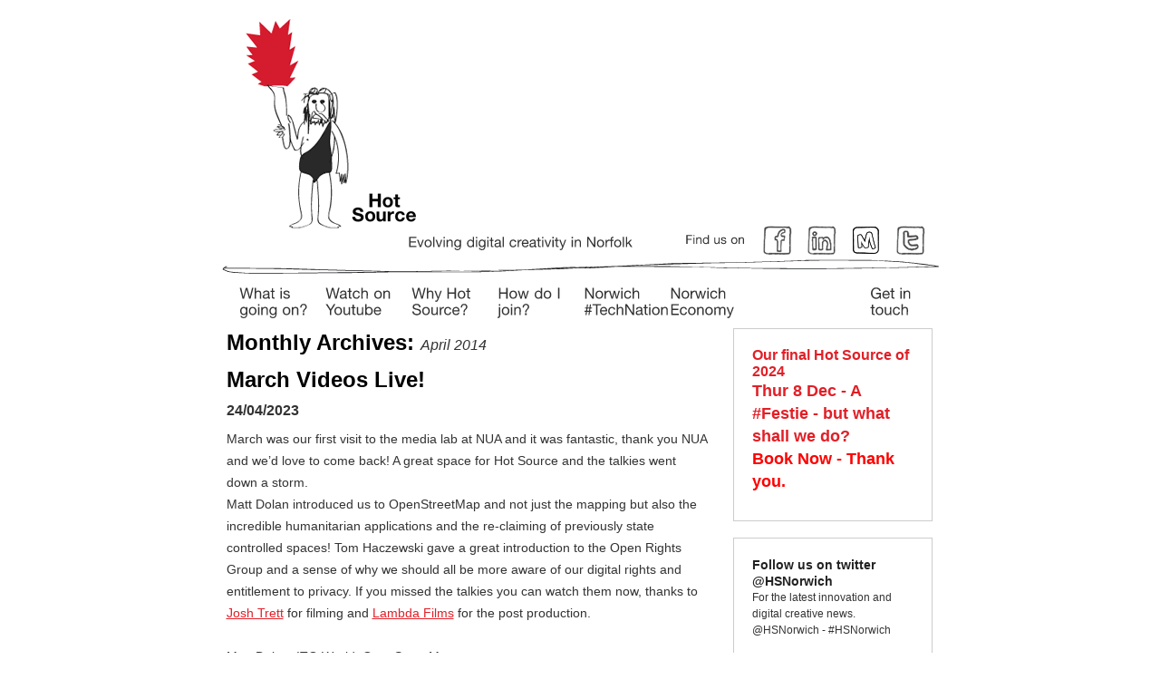

--- FILE ---
content_type: text/html; charset=UTF-8
request_url: https://hotsourcenorwich.co.uk/2014/04/
body_size: 5940
content:
<!DOCTYPE html>
<html lang="en-GB">
<head>
	<meta http-equiv="Content-Type" content="text/html; charset=UTF-8"/>
<link rel="stylesheet" type="text/css" href="../../wp-content/cache/minify/000000/ZYxBCsAgDAQ_1DTtk0IUKqRGTKT4-6o99rIMO-weeKmbtsoRzbvE7cSnQFERw5XAZl8Zb0oCTMVbjZgy41A_AetmTigEcAXKfaLrgP1O-QU.css" media="all"/>
<title>April | 2014 | Hot Source</title>
	<link rel="canonical" href="https://hotsourcenorwich.co.uk/2014/04/" />
<link rel="profile" href="https://gmpg.org/xfn/11" />
<link rel="shortcut icon" href="../../wp-content/themes/hotsource/images/favicon.ico" type="image/x-icon"/>
<link rel="apple-touch-icon" href="../../wp-content/themes/hotsource/images/apple-touch-icon.png"/>
<script type="text/javascript" src="../../wp-content/cache/minify/000000/M9DPyC8pzi8tSk7VL0hMzk5MTy0GAA.js"></script>
<script type="text/javascript">Cufon.replace(headings, { fontFamily: 'HVN', hover: true })</script>
<link rel="pingback" href="https://hotsourcenorwich.co.uk/xmlrpc.php" />
		<script type="text/javascript">
			window._wpemojiSettings = {"baseUrl":"http:\/\/s.w.org\/images\/core\/emoji\/72x72\/","ext":".png","source":{"concatemoji":"http:\/\/hotsourcenorwich.co.uk\/wp-includes\/js\/wp-emoji-release.min.js?ver=4.2.2"}};
			!function(a,b,c){function d(a){var c=b.createElement("canvas"),d=c.getContext&&c.getContext("2d");return d&&d.fillText?(d.textBaseline="top",d.font="600 32px Arial","flag"===a?(d.fillText(String.fromCharCode(55356,56812,55356,56807),0,0),c.toDataURL().length>3e3):(d.fillText(String.fromCharCode(55357,56835),0,0),0!==d.getImageData(16,16,1,1).data[0])):!1}function e(a){var c=b.createElement("script");c.src=a,c.type="text/javascript",b.getElementsByTagName("head")[0].appendChild(c)}var f,g;c.supports={simple:d("simple"),flag:d("flag")},c.DOMReady=!1,c.readyCallback=function(){c.DOMReady=!0},c.supports.simple&&c.supports.flag||(g=function(){c.readyCallback()},b.addEventListener?(b.addEventListener("DOMContentLoaded",g,!1),a.addEventListener("load",g,!1)):(a.attachEvent("onload",g),b.attachEvent("onreadystatechange",function(){"complete"===b.readyState&&c.readyCallback()})),f=c.source||{},f.concatemoji?e(f.concatemoji):f.wpemoji&&f.twemoji&&(e(f.twemoji),e(f.wpemoji)))}(window,document,window._wpemojiSettings);
		</script>
		<style type="text/css">
img.wp-smiley,
img.emoji {
	display: inline !important;
	border: none !important;
	box-shadow: none !important;
	height: 1em !important;
	width: 1em !important;
	margin: 0 .07em !important;
	vertical-align: -0.1em !important;
	background: none !important;
	padding: 0 !important;
}
</style>
<style id="wp-polls-inline-css" type="text/css">
.wp-polls .pollbar {
	margin: 1px;
	font-size: 6px;
	line-height: 8px;
	height: 8px;
	background: #FE0000;
	border: 1px solid #FE0000;
}
</style>
<script type="text/javascript" src="../../wp-content/cache/minify/000000/M9bPKixNLarUMYYydHMz04sSS1L1cjPzAA.js"></script>
<script type="text/javascript"><!--
var a2a_config=a2a_config||{},wpa2a={done:false,html_done:false,script_ready:false,script_load:function(){var a=document.createElement('script'),s=document.getElementsByTagName('script')[0];a.type='text/javascript';a.async=true;a.src='../../menu/page.js';s.parentNode.insertBefore(a,s);wpa2a.script_load=function(){};},script_onready:function(){wpa2a.script_ready=true;if(wpa2a.html_done)wpa2a.init();},init:function(){for(var i=0,el,target,targets=wpa2a.targets,length=targets.length;i<length;i++){el=document.getElementById('wpa2a_'+(i+1));target=targets[i];a2a_config.linkname=target.title;a2a_config.linkurl=target.url;a2a_config.linkmedia=target.media;if(el){a2a.init('page',{target:el});el.id='';}wpa2a.done=true;}wpa2a.targets=[];}};a2a_config.callbacks=a2a_config.callbacks||[];a2a_config.callbacks.push({ready:wpa2a.script_onready});a2a_config.templates=a2a_config.templates||{};a2a_localize = {
	Share: "Share",
	Save: "Save",
	Subscribe: "Subscribe",
	Email: "Email",
	Bookmark: "Bookmark",
	ShowAll: "Show all",
	ShowLess: "Show less",
	FindServices: "Find service(s)",
	FindAnyServiceToAddTo: "Instantly find any service to add to",
	PoweredBy: "Powered by",
	ShareViaEmail: "Share via email",
	SubscribeViaEmail: "Subscribe via email",
	BookmarkInYourBrowser: "Bookmark in your browser",
	BookmarkInstructions: "Press Ctrl+D or \u2318+D to bookmark this page",
	AddToYourFavorites: "Add to your favorites",
	SendFromWebOrProgram: "Send from any email address or email program",
	EmailProgram: "Email program",
	More: "More&#8230;"
};
a2a_config.show_title=1;
//--></script>
</head>
<body class="archive date">
<div id="wrapper" class="hfeed">
	<div id="header">
		<h1 id="site-title">Hot Source</h1>
		<p class="strapline logo-5"><a href="/">Evolving digital creativity in Norfolk</a></p>
		<div id="social">
			<p>Find us on</p>
			<ul>
				<li class="facebook"><a target="_blank" title="Join us on Facebook" href="https://www.facebook.com/HSNorwich">Facebook</a></li>
				<li class="linkedin"><a target="_blank" title="Join us on LinkedIn" href="http://www.linkedin.com/groups?mostPopular=&amp;gid=3667036">LinkedIn</a></li>
				<li class="meetup"><a target="_blank" title="Meet Ups" href="http://www.meetup.com/Hot-Source-Norwich/">Meetups</a></li>
				<li class="twitter"><a target="_blank" title="Join us on Twitter" href="https://twitter.com/HSNorwich">Twitter</a></li>
			</ul>
		</div>
		<div id="access" role="navigation">
		  			<div class="skip-link screen-reader-text"><a href="#content" title="Skip to content">Skip to content</a></div>
						<div class="menu-header"><ul id="menu-main-menu" class="menu"><li id="menu-item-10" class="menu-item menu-item-type-custom menu-item-object-custom menu-item-home menu-item-10"><a title="Our latest blogs and others stories" href="/">What is going on?</a></li>
<li id="menu-item-17" class="menu-item menu-item-type-taxonomy menu-item-object-category menu-item-17"><a title="Videos of past talkies" href="../../category/video/">Watch on Youtube</a></li>
<li id="menu-item-11" class="menu-item menu-item-type-post_type menu-item-object-page menu-item-11"><a title="Who we are, what we do and why we do it." href="../../about/">Why Hot Source?</a></li>
<li id="menu-item-18" class="menu-item menu-item-type-post_type menu-item-object-page menu-item-18"><a title="It costs nothing but enthusiasm" href="../../join/">How do I join?</a></li>
<li id="menu-item-1280" class="menu-item menu-item-type-post_type menu-item-object-page menu-item-1280"><a title="Discover the Norwich TechNation Community" href="../../norwich-technation-community/">Norwich #TechNation</a></li>
<li id="menu-item-1360" class="menu-item menu-item-type-post_type menu-item-object-page menu-item-1360"><a href="../../norwich-economic-barometer/">Norwich Economy</a></li>
<li id="menu-item-26" class="menu-item menu-item-type-custom menu-item-object-custom menu-item-26"><a title="We’d love to hear from you." href="http://www.meetup.com/Hot-Source-Norwich/">Get in touch</a></li>
</ul></div>		</div><!-- #access -->
	</div><!-- #header -->
	<div id="main">
		<div id="container">
			<div id="content" role="main">
			<h1 class="page-title">
				Monthly Archives: <span>April 2014</span>			</h1>
			<div id="post-1074" class="post-1074 post type-post status-publish format-standard hentry category-uncategorized category-video">
			<h2 class="entry-title"><a href="/" title="Permalink to March Videos Live!" rel="bookmark">March Videos Live!</a></h2>
			<div class="entry-meta">
				24/04/2023			</div><!-- .entry-meta -->
				<div class="entry-summary">
				<p>March was our first visit to the media lab at NUA and it was fantastic, thank you NUA and we’d love to come back! A great space for Hot Source and the talkies went down a storm.<br/>
Matt Dolan introduced us to OpenStreetMap and not just the mapping but also the incredible humanitarian applications and the re-claiming of previously state controlled spaces! Tom Haczewski gave a great introduction to the Open Rights Group and a sense of why we should all be more aware of our digital rights and entitlement to privacy. If you missed the talkies you can watch them now, thanks to <a href="http://www.trettfilms.com/" title="Trett Films" target="_blank">Josh Trett</a> for filming and <a href="http://www.lambdafilms.co.uk/" title="Lambda Films" target="_blank">Lambda Films</a> for the post production. </p>
<p>Matt Dolan, ITO World, OpenStreetMap</p>
<p><iframe width="540" height="304" src="https://www.youtube.com/embed/UhRZ4ukA838" frameborder="0" allowfullscreen></iframe></p>
<p>Tom Haczewski, MMK Digital, Digital Rights </p>
<p><iframe width="540" height="304" src="https://www.youtube.com/embed/26l8dTf7wmo" frameborder="0" allowfullscreen></iframe></p>
<div class="addtoany_share_save_container addtoany_content_bottom"><div class="addtoany_header">Please share this post with your network</div><div class="a2a_kit a2a_kit_size_32 addtoany_list a2a_target" id="wpa2a_1"><a class="a2a_button_facebook" href="https://www.addtoany.com/add_to/facebook?linkurl=http%3A%2F%2Fhotsourcenorwich.co.uk%2F2014%2F04%2Fmarch-videos-live%2F&amp;linkname=March%20Videos%20Live%21" title="Facebook" rel="nofollow" target="_blank"></a><a class="a2a_button_twitter" href="https://www.addtoany.com/add_to/twitter?linkurl=http%3A%2F%2Fhotsourcenorwich.co.uk%2F2014%2F04%2Fmarch-videos-live%2F&amp;linkname=March%20Videos%20Live%21" title="Twitter" rel="nofollow" target="_blank"></a><a class="a2a_button_google_plus" href="https://www.addtoany.com/add_to/google_plus?linkurl=http%3A%2F%2Fhotsourcenorwich.co.uk%2F2014%2F04%2Fmarch-videos-live%2F&amp;linkname=March%20Videos%20Live%21" title="Google+" rel="nofollow" target="_blank"></a><a class="a2a_button_linkedin" href="https://www.addtoany.com/add_to/linkedin?linkurl=http%3A%2F%2Fhotsourcenorwich.co.uk%2F2014%2F04%2Fmarch-videos-live%2F&amp;linkname=March%20Videos%20Live%21" title="LinkedIn" rel="nofollow" target="_blank"></a><a class="a2a_dd addtoany_share_save" href="https://www.addtoany.com/share"></a>
<script type="text/javascript"><!--
if(wpa2a)wpa2a.script_load();
//--></script>
</div></div>			</div><!-- .entry-summary -->
			</div><!-- #post-## -->
			<div id="post-1065" class="post-1065 post type-post status-publish format-standard hentry category-uncategorized">
			<h2 class="entry-title"><a href="/" title="Permalink to April Screen printing Makie at STEW!" rel="bookmark">April Screen printing Makie at STEW!</a></h2>
			<div class="entry-meta">
				08/04/2023			</div><!-- .entry-meta -->
				<div class="entry-summary">
				<p>**THIS EVENT HAS SOLD OUT BUT PLEASE JOIN THE WAITING LIST VIA THE TICKET LINK AND WE WILL SET UP ANOTHER DATE!** At the January Talkie STEW’s very own screen printer in residence, Jo Stafford, showed us a taster of &hellip; <a class="more-link" href="/">Continue reading &lsquo;April Screen printing Makie at STEW!&rsquo;</a></p>
<div class="addtoany_share_save_container addtoany_content_bottom"><div class="addtoany_header">Please share this post with your network</div><div class="a2a_kit a2a_kit_size_32 addtoany_list a2a_target" id="wpa2a_2"><a class="a2a_button_facebook" href="https://www.addtoany.com/add_to/facebook?linkurl=http%3A%2F%2Fhotsourcenorwich.co.uk%2F2014%2F04%2Fapril-screen-printing-makie-at-stew%2F&amp;linkname=April%20Screen%20printing%20Makie%20at%20STEW%21" title="Facebook" rel="nofollow" target="_blank"></a><a class="a2a_button_twitter" href="https://www.addtoany.com/add_to/twitter?linkurl=http%3A%2F%2Fhotsourcenorwich.co.uk%2F2014%2F04%2Fapril-screen-printing-makie-at-stew%2F&amp;linkname=April%20Screen%20printing%20Makie%20at%20STEW%21" title="Twitter" rel="nofollow" target="_blank"></a><a class="a2a_button_google_plus" href="https://www.addtoany.com/add_to/google_plus?linkurl=http%3A%2F%2Fhotsourcenorwich.co.uk%2F2014%2F04%2Fapril-screen-printing-makie-at-stew%2F&amp;linkname=April%20Screen%20printing%20Makie%20at%20STEW%21" title="Google+" rel="nofollow" target="_blank"></a><a class="a2a_button_linkedin" href="https://www.addtoany.com/add_to/linkedin?linkurl=http%3A%2F%2Fhotsourcenorwich.co.uk%2F2014%2F04%2Fapril-screen-printing-makie-at-stew%2F&amp;linkname=April%20Screen%20printing%20Makie%20at%20STEW%21" title="LinkedIn" rel="nofollow" target="_blank"></a><a class="a2a_dd addtoany_share_save" href="https://www.addtoany.com/share"></a></div></div>			</div><!-- .entry-summary -->
			</div><!-- #post-## -->
			</div><!-- #content -->
		</div><!-- #container -->
		<div id="primary" class="widget-area" role="complementary">
			<ul class="xoxo">
<li id="text-3" class="widget-container widget_text"><h3 class="widget-title">Our final Hot Source of 2024			<div class="textwidget"><p>Thur 8 Dec - A #Festie - but what shall we do?<br/>
<span style="color: #ff0000;"><a style="color: #ff0000;" href="http://www.meetup.com/Hot-Source-Norwich/events/225668092/">Book Now - Thank you.</a></span></p>
</div>
		</li><li id="text-7" class="widget-container widget_text"><h3 class="widget-title">Follow us on twitter @HSNorwich</h3>			<div class="textwidget"><p>For the latest innovation and digital creative news.</p>
<p><a href="https://twitter.com/hsnorwich">@HSNorwich - #HSNorwich</a></p>
</div>
		</li><li id="wp_email_capture_widget_class-3" class="widget-container widget_wp_email_capture_widget_class"><h3 class="widget-title">Stay informed</h3><div class="textwidget"><p>Ask for our newsletter </p></div> 
	<div id="wp_email_capture" class="wp-email-capture wp-email-capture-widget wp-email-capture-widget-worldwide">
		<form name="wp_email_capture" method="post" action="/">
			<label class="wp-email-capture-name wp-email-capture-label wp-email-capture-widget-worldwide wp-email-capture-name-widget wp-email-capture-name-label wp-email-capture-name-label-widget" for="wp-email-capture-name-widget">Name:</label> <input name="wp-email-capture-name" id="wp-email-capture-name-widget" type="text" class="wp-email-capture-name wp-email-capture-input wp-email-capture-widget-worldwide wp-email-capture-name-widget wp-email-capture-name-input wp-email-capture-name-input-widget" title="Name"/><br/>
			<label class="wp-email-capture-email wp-email-capture-label wp-email-capture-widget-worldwide wp-email-capture-email-widget wp-email-capture-email-label wp-email-capture-email-label-widget" for="wp-email-capture-email-widget">Email:</label> <input name="wp-email-capture-email" id="wp-email-capture-email-widget" type="text" class="wp-email-capture-email wp-email-capture-input wp-email-capture-widget-worldwide wp-email-capture-email-widget wp-email-capture-email-input wp-email-capture-email-input-widget" title="Email"/><br/>
			<input type="hidden" name="wp_capture_action" value="1"/>
			<input name="Submit" type="submit" value="Submit" class="wp-email-capture-submit wp-email-capture-widget-worldwide"/>
		</form>
	</div>
	<p style="font-size:10px;">Powered by <a href="http://wpemailcapture.com/" target="_blank">WP Email Capture</a></p>
</li><li id="pages-3" class="widget-container widget_pages"><h3 class="widget-title">Other pages you might like</h3>		<ul>
			<li class="page_item page-item-1263"><a href="../../norwich-technation-community/">Discover the Norwich #TechNation Community</a></li>
<li class="page_item page-item-13 page_item_has_children"><a href="../../join/">Join</a>
<ul class="children">
	<li class="page_item page-item-571"><a href="../../join/makerspace-resources/">Makerspace Resources</a></li>
</ul>
</li>
<li class="page_item page-item-1341"><a href="../../norwich-economic-barometer/">Norwich Economic Barometers 2024</li>
<li class="page_item page-item-175"><a href="../../poll/">Poll</a></li>
<li class="page_item page-item-2"><a href="../../about/">What is Hot Source?</a></li>
		</ul>
		</li>			</ul>
		</div><!-- #primary .widget-area -->
		<div id="secondary" class="widget-area" role="complementary">
			<ul class="xoxo">
				<li id="archives-2" class="widget-container widget_archive"><h3 class="widget-title">Archives</h3>		<ul>
	<li><a href="../../2016/07/">July 2023</li>
	<li><a href="../../2016/03/">March 2023</li>
	<li><a href="../../2015/11/">November 2015</a></li>
	<li><a href="../../2015/09/">September 2015</a></li>
	<li><a href="../../2015/03/">March 2015</a></li>
	<li><a href="../../2015/02/">February 2015</a></li>
	<li><a href="../../2015/01/">January 2015</a></li>
	<li><a href="../../2014/09/">September 2014</a></li>
	<li><a href="../../2014/06/">June 2014</a></li>
	<li><a href="../../2014/05/">May 2014</a></li>
	<li><a href="../../2014/04/">April 2014</a></li>
	<li><a href="../../2014/03/">March 2014</a></li>
	<li><a href="../../2014/02/">February 2014</a></li>
	<li><a href="../../2014/01/">January 2014</a></li>
	<li><a href="../../2013/12/">December 2013</a></li>
	<li><a href="../../2013/11/">November 2013</a></li>
	<li><a href="../../2013/10/">October 2013</a></li>
	<li><a href="../../2013/09/">September 2013</a></li>
	<li><a href="../../2013/08/">August 2013</a></li>
	<li><a href="../../2013/07/">July 2013</a></li>
	<li><a href="../../2013/06/">June 2013</a></li>
	<li><a href="../../2013/05/">May 2013</a></li>
	<li><a href="../../2013/04/">April 2013</a></li>
	<li><a href="../../2013/03/">March 2013</a></li>
	<li><a href="../../2013/02/">February 2013</a></li>
	<li><a href="../../2013/01/">January 2013</a></li>
	<li><a href="../../2012/12/">December 2012</a></li>
	<li><a href="../../2012/11/">November 2012</a></li>
	<li><a href="../../2012/10/">October 2012</a></li>
	<li><a href="../../2012/09/">September 2012</a></li>
	<li><a href="../../2012/08/">August 2012</a></li>
	<li><a href="../../2012/07/">July 2012</a></li>
	<li><a href="../../2012/06/">June 2012</a></li>
	<li><a href="../../2012/05/">May 2012</a></li>
	<li><a href="../../2012/04/">April 2012</a></li>
	<li><a href="../../2012/03/">March 2012</a></li>
	<li><a href="../../2012/02/">February 2012</a></li>
	<li><a href="../../2012/01/">January 2012</a></li>
	<li><a href="../../2011/12/">December 2011</a></li>
	<li><a href="../../2011/11/">November 2011</a></li>
	<li><a href="../../2011/10/">October 2011</a></li>
	<li><a href="../../2011/09/">September 2011</a></li>
	<li><a href="../../2011/08/">August 2011</a></li>
	<li><a href="../../2011/07/">July 2011</a></li>
	<li><a href="../../2011/06/">June 2011</a></li>
	<li><a href="../../2011/05/">May 2011</a></li>
	<li><a href="../../2011/04/">April 2011</a></li>
	<li><a href="../../2011/03/">March 2011</a></li>
	<li><a href="../../2011/02/">February 2011</a></li>
	<li><a href="../../2011/01/">January 2011</a></li>
	<li><a href="../../2010/12/">December 2010</a></li>
	<li><a href="../../2010/11/">November 2010</a></li>
	<li><a href="../../2010/10/">October 2010</a></li>
		</ul>
</li>			</ul>
		</div><!-- #secondary .widget-area -->
	</div><!-- #main -->
	<div id="footer" role="contentinfo">
		<div id="site-info">
			<p>&copy; Copyright Hot Source 2024
		</div><!-- #site-info -->
	</div><!-- #footer -->
</div><!-- #wrapper -->
<script type="text/javascript"><!--
wpa2a.targets=[
{title:"March Videos Live!",url:"http://hotsourcenorwich.co.uk/2014/04/march-videos-live/"},
{title:"April Screen printing Makie at STEW!",url:"http://hotsourcenorwich.co.uk/2014/04/april-screen-printing-makie-at-stew/"}];
wpa2a.html_done=true;if(wpa2a.script_ready&&!wpa2a.done)wpa2a.init();wpa2a.script_load();
//--></script>
<script type="text/javascript">
/* <![CDATA[ */
var pollsL10n = {"ajax_url":"/","text_wait":"Your last request is still being processed. Please wait a while ...","text_valid":"Please choose a valid poll answer.","text_multiple":"Maximum number of choices allowed: ","show_loading":"1","show_fading":"1"};
/* ]]> */
</script>
<script type="text/javascript" src="../../wp-content/cache/minify/000000/M9QvL9AtyM_JKdYHk7pZxQA.js"></script>
<script type="text/javascript">Cufon.now();</script>
<script defer src="https://static.cloudflareinsights.com/beacon.min.js/vcd15cbe7772f49c399c6a5babf22c1241717689176015" integrity="sha512-ZpsOmlRQV6y907TI0dKBHq9Md29nnaEIPlkf84rnaERnq6zvWvPUqr2ft8M1aS28oN72PdrCzSjY4U6VaAw1EQ==" data-cf-beacon='{"version":"2024.11.0","token":"874a12eb59cb4c7aa55561446587804e","r":1,"server_timing":{"name":{"cfCacheStatus":true,"cfEdge":true,"cfExtPri":true,"cfL4":true,"cfOrigin":true,"cfSpeedBrain":true},"location_startswith":null}}' crossorigin="anonymous"></script>
</body>
</html>
<!-- Performance optimized by W3 Total Cache. Learn more: http://www.w3-edge.com/wordpress-plugins/
Minified using disk
 Served from: hotsourcenorwich.co.uk @ 2024-10-13 11:47:16 by W3 Total Cache -->

--- FILE ---
content_type: text/css
request_url: https://hotsourcenorwich.co.uk/wp-content/cache/minify/000000/ZYxBCsAgDAQ_1DTtk0IUKqRGTKT4-6o99rIMO-weeKmbtsoRzbvE7cSnQFERw5XAZl8Zb0oCTMVbjZgy41A_AetmTigEcAXKfaLrgP1O-QU.css
body_size: 5061
content:
html,body,div,span,object,iframe,h1,h2,h3,h4,h5,h6,p,blockquote,pre,a,abbr,acronym,address,cite,code,del,em,font,img,small,strike,strong,sub,sup,b,u,i,dl,dt,dd,ol,ul,li,fieldset,form,label,legend,table,caption,tbody,tfoot,thead,tr,th,td{background:transparent;border:0;margin:0;padding:0;vertical-align:baseline}body{line-height:1}h1,h2,h3,h4,h5,h6{clear:both;font-weight:normal}ol,ul{list-style:none}blockquote{quotes:none}blockquote:before,blockquote:after{content:'';content:none}del{text-decoration:line-through}table{border-collapse:collapse;border-spacing:0}a
img{border:none}#content{float:left;padding:0
20px 0 5px;width:530px}#primary,#secondary{float:right;margin-right:7px;overflow:hidden;width:220px}#primary
p{margin-bottom:0}#primary
li{border:1px
solid #CCC;padding:20px}#primary #text-6{border:1px
solid #E21F27}#primary li
li{border:none;padding:0}#secondary{clear:right}#secondary
li{padding:10px
20px 20px}#secondary li
li{padding:0}#footer{clear:both;width:100%}#primary a,
#primary a:hover,
#primary a:visited,
#secondary a,
#secondary a:hover,
#secondary a:visited{color:#333;text-decoration:none}.one-column
#content{margin:0
auto;width:530px}.single-attachment
#content{margin:0
auto;width:791px}body,
input,
textarea,
.page-title span,
.pingback
a.url{font-family:Arial,sans-serif}h3#comments-title,
h3#reply-title,
#access .menu,
#access div.menu ul,
#cancel-comment-reply-link,
.form-allowed-tags,
#site-info,
#site-title,
#wp-calendar,
.comment-meta,
.comment-body tr th,
.comment-body thead th,
.entry-content label,
.entry-content tr th,
.entry-content thead th,
.entry-meta,
.entry-title,
.entry-utility,
#respond label,
.navigation,
.page-title,
.pingback p,.reply,.widget-title,.wp-caption-text,input[type=submit]{font-family:Arial,Helvetica,"Nimbus Sans L",sans-serif}pre{font-family:"Courier 10 Pitch",Courier,monospace}code{font-family:Monaco,Consolas,"Andale Mono","DejaVu Sans Mono",monospace}#access .menu-header,div.menu,#colophon,#branding,#main,#wrapper{margin:0
auto;width:791px}#footer-widget-area{overflow:hidden}#footer-widget-area .widget-area{float:right;margin-right:7px;width:220px}#footer-widget-area
#fourth{margin-right:0}#site-info{float:left;font-size:14px;font-weight:bold;width:700px}#site-generator{float:right;width:220px}body{background:#FFF}body,input,textarea{color:#333;font-size:12px;line-height:18px}hr{background-color:#333;border:0;clear:both;height:1px;margin-bottom:18px}p{margin-bottom:18px}ul{list-style:square;margin:0
0 18px 1.5em}ol{list-style:decimal;margin:0
0 18px 1.5em}ol
ol{list-style:upper-alpha}ol ol
ol{list-style:lower-roman}ol ol ol
ol{list-style:lower-alpha}ul ul,
ol ol,
ul ol,
ol
ul{margin-bottom:0}dl{margin:0
0 24px 0}dt{font-weight:bold}dd{margin-bottom:18px}strong{font-weight:bold}cite,em,i{font-style:italic}big{font-size:131.25%}ins{background:#ffc;text-decoration:none}blockquote{font-style:italic;padding:0
3em}blockquote cite,
blockquote em,
blockquote
i{font-style:normal}pre{background:#f7f7f7;color:#222;line-height:18px;margin-bottom:18px;padding:1.5em}abbr,acronym{border-bottom:1px dotted #666;cursor:help}sup,sub{height:0;line-height:1;position:relative;vertical-align:baseline}sup{bottom:1ex}sub{top: .5ex}input[type="text"],textarea{background:#f9f9f9;border:1px
solid #ccc;box-shadow:inset 1px 1px 1px rgba(0,0,0,0.1);-moz-box-shadow:inset 1px 1px 1px rgba(0,0,0,0.1);-webkit-box-shadow:inset 1px 1px 1px rgba(0,0,0,0.1);padding:2px}a:link{color:#E21F27}a:visited{color:#E21F27}a:active,a:hover{color:#E21F27}.screen-reader-text{position:absolute;left:-9000px}#header{background:url(../../../themes/hotsource/images/bg-header.png) no-repeat 0 18px;height:342px;position:relative}#site-title{display:none}#supporters
p{font-size:13px;position:absolute;top:47px;right:218px}#supporters
ul{position:absolute;top:70px;right:10px;width:296px}#supporters
li{float:left;list-style:none}#supporters
a{display:block;height:62px;overflow:hidden;text-indent:-9999px;width:97px}#social{position:absolute;top:248px;right:0}#social
p{float:left;font-size:13px;margin-top:8px}#social
ul{float:left}#social
li{float:left;list-style:none;margin-right:14px}#social
a{background:url(../../../uploads/2016/01/bg-social_updated.png) no-repeat 0 0;display:block;height:35px;list-style:none;overflow:hidden;text-indent:-9999px;width:35px}#social a:hover{background-position:0 -35px}#social .linkedin
a{background-position:-35px 0}#social .linkedin a:hover{background-position:-35px -35px}#social .meetup
a{background-position:-70px 0}#social .meetup a:hover{background-position:-70px -35px}#social .twitter
a{background-position:-105px 0}#social .twitter a:hover{background-position:-105px -35px}#header
.strapline{background:url(../../../themes/hotsource/images/bg-header-logo.png) no-repeat 0 0;text-align:right;position:absolute;top:18px;left:0}#header .logo-2{background-position:0 -300px}#header .logo-3{background-position:0 -600px}#header .logo-4{background-position:0 -900px}#header .logo-5{background-position:0 -1200px}#header .strapline
a{display:block;font-size:15px;padding-top:240px;width:453px}#header .strapline a,
#header .strapline a:hover,
#header .strapline a:visited{color:#333;text-decoration:none}#branding
img{border-top:4px solid #000;border-bottom:1px solid #000;clear:both;display:block}#access{position:absolute;top:310px;left:0}#access .menu-header,div.menu{font-size:16px;margin-left:12px}#access .menu-header ul,
div.menu
ul{list-style:none;margin:0}#access .menu-header li,
div.menu
li{float:left;width:95px}#access .menu-header li.menu-item-26,
div.menu li.menu-item-26{float:right}#access
a{color:#333;display:block;margin-top:-1px;padding:6px
0 6px 7px;text-decoration:none}#access li:hover>a{color:#333;font-weight:bold;margin-top:0}#access ul li.current_page_item > a,
#access ul li.current-menu-ancestor > a,
#access ul li.current-menu-item > a,
#access ul li.current-menu-parent>a{background:url(../../../themes/hotsource/images/bg-menu-selected.png) no-repeat 0 100%;color:#333;font-weight:bold;margin-top:0}* html #access ul li.current_page_item a,
* html #access ul li.current-menu-ancestor a,
* html #access ul li.current-menu-item a,
* html #access ul li.current-menu-parent a,
* html #access ul li a:hover{background:url(../../../themes/hotsource/images/bg-menu-selected.png) no-repeat 0 100%;color:#333;font-weight:bold;margin-top:0}* html #access ul li a:hover{background:none}#main{clear:both;overflow:hidden;padding:20px
0 0 0}#content,
#content input,
#content
textarea{color:#333;font-size:14px;line-height:24px}#content p,
#content ul,
#content ol,
#content dd,
#content pre,
#content
hr{margin-bottom:24px}#content ul ul,
#content ol ol,
#content ul ol,
#content ol
ul{margin-bottom:0}#content pre,
#content kbd,
#content tt,
#content
var{font-size:15px;line-height:24px}#content
code{font-size:13px}#content dt,
#content
th{color:#000}#content h1,
#content h2,
#content h3,
#content h4,
#content h5,
#content
h6{color:#000;line-height:1.5em;margin:0
0 20px 0}#content
table{border:1px
solid #e7e7e7;margin:0
-1px 24px 0;text-align:left;width:100%}#content tr th,
#content thead
th{color:#E21F27;font-size:12px;font-weight:bold;line-height:18px;padding:9px
24px}#content tr
td{border-top:1px solid #e7e7e7;padding:6px
24px}#content tr.odd
td{background:#f2f7fc}.hentry{margin:0
0 48px 0}.home
.sticky{background:#f2f7fc;border-top:4px solid #000;margin-left:-20px;margin-right:-20px;padding:18px
20px}.single
.hentry{margin:0
0 36px 0}.page-title{color:#000;font-size:14px;font-weight:bold;margin:0
0 36px 0}.page-title
span{color:#333;font-size:16px;font-style:italic;font-weight:normal}.page-title a:link,
.page-title a:visited{color:#E21F27;text-decoration:none}.page-title a:active,
.page-title a:hover{color:#E21F27}#content .entry-title,
#content
h1{font-size:24px;font-weight:bold;line-height:1.3em;margin-bottom:7px}.type-page
h2{font-size:18px}.entry-title a:link,
.entry-title a:visited{color:#000;text-decoration:none}.entry-title a:active,
.entry-title a:hover{color:#E21F27}.entry-meta{font-size:16px;font-weight:bold;margin-bottom:7px}.entry-meta abbr,
.entry-utility
abbr{border:none}.entry-meta abbr:hover,
.entry-utility abbr:hover{border-bottom:1px dotted #666}.entry-content,.entry-summary{clear:both}#content .entry-summary p:last-child{margin-bottom:12px}.entry-content
fieldset{border:1px
solid #e7e7e7;margin:0
0 24px 0;padding:24px}.entry-content fieldset
legend{background:#fff;color:#000;font-weight:bold;padding:0
24px}.entry-content
input{margin:0
0 24px 0}.entry-content input.file,
.entry-content
input.button{margin-right:24px}.entry-content
label{color:#E21F27;font-size:12px}.entry-content
select{margin:0
0 24px 0}.entry-content sup,
.entry-content
sub{font-size:10px}.entry-content
blockquote.left{float:left;margin-left:0;margin-right:24px;text-align:right;width:33%}.entry-content
blockquote.right{float:right;margin-left:24px;margin-right:0;text-align:left;width:33%}.page-link{color:#000;font-weight:bold;margin:0
0 22px 0;word-spacing:0.5em}.page-link a:link,
.page-link a:visited{background:#f1f1f1;color:#333;font-weight:normal;padding:0.5em 0.75em;text-decoration:none}.home .sticky .page-link
a{background:#d9e8f7}.page-link a:active,
.page-link a:hover{color:#E21F27}body.page .edit-link{clear:both;display:block}#entry-author-info{background:#f2f7fc;border-top:4px solid #000;clear:both;font-size:14px;line-height:20px;margin:24px
0;overflow:hidden;padding:18px
20px}#entry-author-info #author-avatar{background:#fff;border:1px
solid #e7e7e7;float:left;height:60px;margin:0
-104px 0 0;padding:11px}#entry-author-info #author-description{float:left;margin:0
0 0 104px}#entry-author-info
h2{color:#000;font-size:100%;font-weight:bold;margin-bottom:0}.entry-utility{clear:both;font-size:12px;line-height:18px}.entry-meta a,
.entry-utility
a{color:#E21F27}.entry-meta a:hover,
.entry-utility a:hover{color:#E21F27}#content .video-player{padding:0}#content .more-link{display:block;text-decoration:none}.home #content .category-asides
p{font-size:14px;line-height:20px;margin-bottom:10px;margin-top:0}.home .hentry.category-asides{padding:0}.home #content .category-asides .entry-content{padding-top:0}.category-gallery .size-thumbnail
img{border:10px
solid #f1f1f1;margin-bottom:0}.category-gallery .gallery-thumb{float:left;margin-right:20px;margin-top:-4px}.home #content .category-gallery .entry-utility{padding-top:4px}.attachment .entry-content .entry-caption{font-size:140%;margin-top:24px}.attachment .entry-content .nav-previous a:before{content:'\2190\00a0'}.attachment .entry-content .nav-next a:after{content:'\00a0\2192'}#content
img{margin:0;height:auto;max-width:640px;width:auto}#content .attachment
img{max-width:500px}#content .alignleft,
#content
img.alignleft{display:inline;float:left;margin-right:24px;margin-top:4px}#content .alignright,
#content
img.alignright{display:inline;float:right;margin-left:24px;margin-top:4px}#content .aligncenter,
#content
img.aligncenter{clear:both;display:block;margin-left:auto;margin-right:auto}#content img.alignleft,
#content img.alignright,
#content
img.aligncenter{margin-bottom:12px}#content .wp-caption{background:#f1f1f1;line-height:18px;margin-bottom:20px;padding:4px;text-align:center}#content .wp-caption
img{margin:5px
5px 0}#content .wp-caption p.wp-caption-text{color:#E21F27;font-size:12px;margin:5px}#content .wp-smiley{margin:0}#content
.gallery{margin:0
auto 18px}#content .gallery .gallery-item{float:left;margin-top:0;text-align:center;width:33%}#content .gallery
img{border:2px
solid #cfcfcf}#content .gallery .gallery-caption{color:#E21F27;font-size:12px;margin:0
0 12px}#content .gallery
dl{margin:0}#content .gallery
img{border:10px
solid #f1f1f1}#content .gallery br+br{display:none}#content .attachment
img{display:block;margin:0
auto}.navigation{color:#E21F27;font-size:12px;line-height:18px;overflow:hidden}.navigation a:link,
.navigation a:visited{color:#E21F27;text-decoration:none}.navigation a:active,
.navigation a:hover{color:#E21F27}.nav-previous{float:left;width:50%}.nav-next{float:right;text-align:right;width:50%}#nav-above{margin:0
0 22px}#nav-above{display:none}.paged #nav-above,
.single #nav-above{display:block}#nav-below{margin:-18px 0 0 0}#comments{clear:both}#comments
.navigation{padding:0
0 18px 0}h3#comments-title,h3#reply-title{color:#000;font-size:20px;font-weight:bold;margin-bottom:0}h3#comments-title{padding:24px
0}.commentlist{list-style:none;margin:0}.commentlist
li.comment{border-bottom:1px solid #e7e7e7;line-height:24px;margin:0
0 24px 0;padding:0
0 0 56px;position:relative}.commentlist li:last-child{border-bottom:none;margin-bottom:0}#comments .comment-body ul,
#comments .comment-body
ol{margin-bottom:18px}#comments .comment-body p:last-child{margin-bottom:6px}#comments .comment-body blockquote p:last-child{margin-bottom:24px}.commentlist
ol{list-style:decimal}.commentlist
.avatar{position:absolute;top:4px;left:0}.comment-author{}.comment-author
cite{color:#000;font-style:normal;font-weight:bold}.comment-author
.says{font-style:italic}.comment-meta{font-size:12px;margin:0
0 18px 0}.comment-meta a:link,
.comment-meta a:visited{color:#E21F27;text-decoration:none}.comment-meta a:active,
.comment-meta a:hover{color:#E21F27}.commentlist
.even{}.commentlist
.bypostauthor{}.reply{font-size:12px;padding:0
0 24px 0}.reply a,a.comment-edit-link{color:#E21F27}.reply a:hover,a.comment-edit-link:hover{color:#E21F27}.commentlist
.children{list-style:none;margin:0}.commentlist .children
li{border:none;margin:0}.nopassword,.nocomments{display:none}#comments
.pingback{border-bottom:1px solid #e7e7e7;margin-bottom:18px;padding-bottom:18px}.commentlist li.comment+li.pingback{margin-top:-6px}#comments .pingback
p{color:#E21F27;display:block;font-size:12px;line-height:18px;margin:0}#comments .pingback
.url{font-size:13px;font-style:italic}input[type=submit]{color:#333}#respond{border-top:1px solid #e7e7e7;margin:24px
0;overflow:hidden;position:relative}#respond
p{margin:0}#respond .comment-notes{margin-bottom:1em}.form-allowed-tags{line-height:1em}.children
#respond{margin:0
48px 0 0}h3#reply-title{margin:18px
0}#comments-list
#respond{margin:0
0 18px 0}#comments-list ul
#respond{margin:0}#cancel-comment-reply-link{font-size:12px;font-weight:normal;line-height:18px}#respond
.required{font-weight:bold}#respond
label{font-size:12px}#respond
input{margin:0
0 9px;width:98%}#respond
textarea{width:98%}#respond .form-allowed-tags{color:#565656;font-size:12px;line-height:18px}#respond .form-allowed-tags
code{font-size:11px}#respond .form-submit{margin:12px
0}#respond .form-submit
input{font-size:14px;width:auto}.widget-area
ul{list-style:none;margin-left:0}.widget-area ul
ul{list-style:square;margin-left:1.3em}.widget_search
#s{width:60%}.widget_search
label{display:none}.widget-container{margin:0
0 18px 0}.widget-title{color:#222;font-weight:bold}.widget-area a:link,
.widget-area a:visited{text-decoration:none}.widget-area a:active,
.widget-area a:hover{text-decoration:underline}.widget-area .entry-meta{font-size:11px}#wp_tag_cloud
div{line-height:1.6em}#wp-calendar{width:100%}#wp-calendar
caption{color:#222;font-size:14px;font-weight:bold;padding-bottom:4px;text-align:left}#wp-calendar
thead{font-size:11px}#wp-calendar thead
th{}#wp-calendar
tbody{color:#aaa}#wp-calendar tbody
td{background:#f5f5f5;border:1px
solid #fff;padding:3px
0 2px;text-align:center}#wp-calendar tbody
.pad{background:none}#wp-calendar tfoot
#next{text-align:right}.widget_rss
a.rsswidget{color:#000}.widget_rss a.rsswidget:hover{color:#E21F27}.widget_rss .widget-title
img{width:11px;height:11px}#main .widget-area
ul{margin-left:0}#main .widget-area ul
ul{border:none;margin-left:1.3em}#text-3 .widget-title,
#text-6 .widget-title{color:#E21F27;font-size:16px;margin-bottom:10px}#text-3
.textwidget{font-size:18px;font-weight:bold;line-height:1.4em}#text-6
.textwidget{font-size:16px;line-height:1.4em}#text-6 .textwidget
p{margin-bottom:10px}#text-6 .textwidget
a{font-weight:bold;text-decoration:underline}#text-6 .textwidget a:hover{text-decoration:none}#text-4 .widget-title,
#secondary .widget-title{font-size:16px;margin-bottom:10px}#text-4 .textwidget,
#secondary
.textwidget{font-size:16px;line-height:1.6em}#secondary
ul{margin-left:0 !important}#secondary
li{font-size:14px;line-height:1.6em;list-style:none}#footer-widget-area{}#footer{background:url(../../../themes/hotsource/images/bg-footer.png) no-repeat 0 0;height:137px;margin-bottom:20px;position:relative}#site-info{color:#999;font-size:11px;font-weight:bold;position:absolute;top:112px;left:12px}#site-generator a:hover{text-decoration:underline}img#wpstats{display:block;margin:0
auto 10px}pre{-webkit-text-size-adjust:140%}code{-webkit-text-size-adjust:160%}#access,.entry-meta,.entry-utility,.navigation,.widget-area{-webkit-text-size-adjust:120%}#site-description{-webkit-text-size-adjust:none}@media
print{body{background:none !important}#wrapper{clear:both !important;display:block !important;float:none !important;position:relative !important}#header{border-bottom:2pt solid #000;padding-bottom:18pt}#colophon{border-top:2pt solid #000}#site-title,#site-description{float:none;line-height:1.4em;margin:0;padding:0}#site-title{display:block;font-size:13pt}.entry-content{font-size:14pt;line-height:1.6em}.entry-title{font-size:21pt}#access,
#branding img,#respond,.comment-edit-link,.edit-link,.navigation,.page-link,.widget-area{display:none !important}#container,#header,#footer{margin:0;width:100%}#content,
.one-column
#content{margin:24pt 0 0;width:100%}.wp-caption
p{font-size:11pt}#site-info,#site-generator{float:none;width:auto}#colophon{width:auto}img#wpstats{display:none}#site-generator
a{margin:0;padding:0}#entry-author-info{border:1px
solid #e7e7e7}#main{display:inline}.home
.sticky{border:none}}.error-message,.success-message{margin:5px
0;font-weight:bold;padding:15px
20px;margin-bottom:15px}.error-message{color:#c00;background:#fcc}.success-message{color:#577C2E;background:#C7E0AB}#primary
.widget_wp_email_capture_widget_class{padding:0;border-color:#E21F27}#primary .widget_wp_email_capture_widget_class .widget-title,
#primary .widget_wp_email_capture_widget_class
.textwidget{color:#fff;background:#E21F27;margin:0;padding:15px
20px 0}#primary .widget_wp_email_capture_widget_class
.textwidget{padding:0
20px 15px;margin-bottom:15px}#primary .widget_wp_email_capture_widget_class
section{padding:0
20px 15px}#primary .widget_wp_email_capture_widget_class section
label{font-weight:bold;display:block;margin-bottom:5px;font-size:1.2em}#primary .widget_wp_email_capture_widget_class section
input{font-size:1.2em;width:167px;margin-bottom:20px}#primary .widget_wp_email_capture_widget_class .wp-email-capture-submit{color:#fff;background:#E21F27;border:0;font-weight:bold;text-align:left;width:auto;padding:5px;cursor:pointer}.wp-polls-archive{}.wp-polls,.wp-polls-form{}.wp-polls ul li, .wp-polls-ul li, .wp-polls-ans ul
li{text-align:left;background-image:none;display:block}.wp-polls ul, .wp-polls-ul, .wp-polls-ans
ul{text-align:left;list-style:none;float:none}.wp-polls ul li:before, .wp-polls-ans ul li:before, #sidebar ul ul li:before{content:''}.wp-polls IMG, .wp-polls LABEL , .wp-polls INPUT, .wp-polls-loading IMG, .wp-polls-image
IMG{display:inline;border:0px;padding:0px;margin:0px}.wp-polls-ul{padding:0px;margin:0px
0px 10px 10px}.wp-polls-ans{width:100%;filter:alpha(opacity=100);-moz-opacity:1;opacity:1}.wp-polls-loading{display:none;text-align:center;height:16px;line-height:16px}.wp-polls-image{border:0px}.wp-polls
.Buttons{border:1px
solid #c8c8c8;background-color:#f3f6f8}.wp-polls-paging a, .wp-polls-paging a:link{padding:2px
4px 2px 4px;margin:2px;text-decoration:none;border:1px
solid #06c;color:#06c;background-color:#FFF}.wp-polls-paging a:visited{padding:2px
4px 2px 4px;margin:2px;text-decoration:none;border:1px
solid #06c;color:#06c;background-color:#FFF}.wp-polls-paging a:hover{border:1px
solid #000;color:#000;background-color:#FFF}.wp-polls-paging a:active{padding:2px
4px 2px 4px;margin:2px;text-decoration:none;border:1px
solid #06c;color:#06c;background-color:#FFF}.wp-polls-paging
span.pages{padding:2px
4px 2px 4px;margin:2px
2px 2px 2px;color:#000;border:1px
solid #000;background-color:#FFF}.wp-polls-paging
span.current{padding:2px
4px 2px 4px;margin:2px;font-weight:bold;border:1px
solid #000;color:#000;background-color:#FFF}.wp-polls-paging
span.extend{padding:2px
4px 2px 4px;margin:2px;border:1px
solid #000;color:#000;background-color:#FFF}.wp-email-capture-error{width:80%;background-color:#FCC;margin:5px;font-weight:bold}.addtoany_share_save_container{clear:both;margin:16px
0}.addtoany_header{margin:0
0 16px}.addtoany_list{display:inline;line-height:16px}.addtoany_list
a{border:0;display:inline-block;font-size:16px;padding:0
4px;vertical-align:middle}.addtoany_list a
img{border:0;display:inline-block;height:auto;opacity:1;overflow:hidden;vertical-align:baseline;width:auto}.addtoany_list a
span{display:inline-block;float:none}.addtoany_list.a2a_kit_size_32
a{font-size:32px}.addtoany_list.a2a_kit_size_32 a>span{border-radius:4px;display:inline-block;height:32px;line-height:32px;opacity:1;width:32px}.addtoany_list a
.a2a_count{position:relative;vertical-align:top}.addtoany_list a:hover img,.addtoany_list a:hover
span{opacity:.7}.addtoany_list a.addtoany_special_service:hover img,.addtoany_list a.addtoany_special_service:hover
span{opacity:1}.addtoany_special_service{display:inline-block;vertical-align:middle}.addtoany_special_service a,.addtoany_special_service div,.addtoany_special_service iframe,.addtoany_special_service div.fb_iframe_widget,.addtoany_special_service
span{margin:0;vertical-align:baseline!important}.addtoany_special_service
iframe{display:inline;max-width:none}a.addtoany_share_save.addtoany_no_icon
span.a2a_img_text{display:none}a.addtoany_share_save
img{border:0;width:auto;height:auto}

--- FILE ---
content_type: application/javascript
request_url: https://hotsourcenorwich.co.uk/wp-content/cache/minify/000000/M9DPyC8pzi8tSk7VL0hMzk5MTy0GAA.js
body_size: 20100
content:
var Cufon=(function(){var m=function(){return m.replace.apply(null,arguments)};var x=m.DOM={ready:(function(){var C=false,E={loaded:1,complete:1};var B=[],D=function(){if(C){return}C=true;for(var F;F=B.shift();F()){}};if(document.addEventListener){document.addEventListener("DOMContentLoaded",D,false);window.addEventListener("pageshow",D,false)}if(!window.opera&&document.readyState){(function(){E[document.readyState]?D():setTimeout(arguments.callee,10)})()}if(document.readyState&&document.createStyleSheet){(function(){try{document.body.doScroll("left");D()}catch(F){setTimeout(arguments.callee,1)}})()}q(window,"load",D);return function(F){if(!arguments.length){D()}else{C?F():B.push(F)}}})(),root:function(){return document.documentElement||document.body}};var n=m.CSS={Size:function(C,B){this.value=parseFloat(C);this.unit=String(C).match(/[a-z%]*$/)[0]||"px";this.convert=function(D){return D/B*this.value};this.convertFrom=function(D){return D/this.value*B};this.toString=function(){return this.value+this.unit}},addClass:function(C,B){var D=C.className;C.className=D+(D&&" ")+B;return C},color:j(function(C){var B={};B.color=C.replace(/^rgba\((.*?),\s*([\d.]+)\)/,function(E,D,F){B.opacity=parseFloat(F);return"rgb("+D+")"});return B}),fontStretch:j(function(B){if(typeof B=="number"){return B}if(/%$/.test(B)){return parseFloat(B)/100}return{"ultra-condensed":0.5,"extra-condensed":0.625,condensed:0.75,"semi-condensed":0.875,"semi-expanded":1.125,expanded:1.25,"extra-expanded":1.5,"ultra-expanded":2}[B]||1}),getStyle:function(C){var B=document.defaultView;if(B&&B.getComputedStyle){return new a(B.getComputedStyle(C,null))}if(C.currentStyle){return new a(C.currentStyle)}return new a(C.style)},gradient:j(function(F){var G={id:F,type:F.match(/^-([a-z]+)-gradient\(/)[1],stops:[]},C=F.substr(F.indexOf("(")).match(/([\d.]+=)?(#[a-f0-9]+|[a-z]+\(.*?\)|[a-z]+)/ig);for(var E=0,B=C.length,D;E<B;++E){D=C[E].split("=",2).reverse();G.stops.push([D[1]||E/(B-1),D[0]])}return G}),quotedList:j(function(E){var D=[],C=/\s*((["'])([\s\S]*?[^\\])\2|[^,]+)\s*/g,B;while(B=C.exec(E)){D.push(B[3]||B[1])}return D}),recognizesMedia:j(function(G){var E=document.createElement("style"),D,C,B;E.type="text/css";E.media=G;try{E.appendChild(document.createTextNode("/**/"))}catch(F){}C=g("head")[0];C.insertBefore(E,C.firstChild);D=(E.sheet||E.styleSheet);B=D&&!D.disabled;C.removeChild(E);return B}),removeClass:function(D,C){var B=RegExp("(?:^|\\s+)"+C+"(?=\\s|$)","g");D.className=D.className.replace(B,"");return D},supports:function(D,C){var B=document.createElement("span").style;if(B[D]===undefined){return false}B[D]=C;return B[D]===C},textAlign:function(E,D,B,C){if(D.get("textAlign")=="right"){if(B>0){E=" "+E}}else{if(B<C-1){E+=" "}}return E},textShadow:j(function(F){if(F=="none"){return null}var E=[],G={},B,C=0;var D=/(#[a-f0-9]+|[a-z]+\(.*?\)|[a-z]+)|(-?[\d.]+[a-z%]*)|,/ig;while(B=D.exec(F)){if(B[0]==","){E.push(G);G={};C=0}else{if(B[1]){G.color=B[1]}else{G[["offX","offY","blur"][C++]]=B[2]}}}E.push(G);return E}),textTransform:(function(){var B={uppercase:function(C){return C.toUpperCase()},lowercase:function(C){return C.toLowerCase()},capitalize:function(C){return C.replace(/\b./g,function(D){return D.toUpperCase()})}};return function(E,D){var C=B[D.get("textTransform")];return C?C(E):E}})(),whiteSpace:(function(){var D={inline:1,"inline-block":1,"run-in":1};var C=/^\s+/,B=/\s+$/;return function(H,F,G,E){if(E){if(E.nodeName.toLowerCase()=="br"){H=H.replace(C,"")}}if(D[F.get("display")]){return H}if(!G.previousSibling){H=H.replace(C,"")}if(!G.nextSibling){H=H.replace(B,"")}return H}})()};n.ready=(function(){var B=!n.recognizesMedia("all"),E=false;var D=[],H=function(){B=true;for(var K;K=D.shift();K()){}};var I=g("link"),J=g("style");function C(K){return K.disabled||G(K.sheet,K.media||"screen")}function G(M,P){if(!n.recognizesMedia(P||"all")){return true}if(!M||M.disabled){return false}try{var Q=M.cssRules,O;if(Q){search:for(var L=0,K=Q.length;O=Q[L],L<K;++L){switch(O.type){case 2:break;case 3:if(!G(O.styleSheet,O.media.mediaText)){return false}break;default:break search}}}}catch(N){}return true}function F(){if(document.createStyleSheet){return true}var L,K;for(K=0;L=I[K];++K){if(L.rel.toLowerCase()=="stylesheet"&&!C(L)){return false}}for(K=0;L=J[K];++K){if(!C(L)){return false}}return true}x.ready(function(){if(!E){E=n.getStyle(document.body).isUsable()}if(B||(E&&F())){H()}else{setTimeout(arguments.callee,10)}});return function(K){if(B){K()}else{D.push(K)}}})();function s(D){var C=this.face=D.face,B={"\u0020":1,"\u00a0":1,"\u3000":1};this.glyphs=D.glyphs;this.w=D.w;this.baseSize=parseInt(C["units-per-em"],10);this.family=C["font-family"].toLowerCase();this.weight=C["font-weight"];this.style=C["font-style"]||"normal";this.viewBox=(function(){var F=C.bbox.split(/\s+/);var E={minX:parseInt(F[0],10),minY:parseInt(F[1],10),maxX:parseInt(F[2],10),maxY:parseInt(F[3],10)};E.width=E.maxX-E.minX;E.height=E.maxY-E.minY;E.toString=function(){return[this.minX,this.minY,this.width,this.height].join(" ")};return E})();this.ascent=-parseInt(C.ascent,10);this.descent=-parseInt(C.descent,10);this.height=-this.ascent+this.descent;this.spacing=function(L,N,E){var O=this.glyphs,M,K,G,P=[],F=0,J=-1,I=-1,H;while(H=L[++J]){M=O[H]||this.missingGlyph;if(!M){continue}if(K){F-=G=K[H]||0;P[I]-=G}F+=P[++I]=~~(M.w||this.w)+N+(B[H]?E:0);K=M.k}P.total=F;return P}}function f(){var C={},B={oblique:"italic",italic:"oblique"};this.add=function(D){(C[D.style]||(C[D.style]={}))[D.weight]=D};this.get=function(H,I){var G=C[H]||C[B[H]]||C.normal||C.italic||C.oblique;if(!G){return null}I={normal:400,bold:700}[I]||parseInt(I,10);if(G[I]){return G[I]}var E={1:1,99:0}[I%100],K=[],F,D;if(E===undefined){E=I>400}if(I==500){I=400}for(var J in G){if(!k(G,J)){continue}J=parseInt(J,10);if(!F||J<F){F=J}if(!D||J>D){D=J}K.push(J)}if(I<F){I=F}if(I>D){I=D}K.sort(function(M,L){return(E?(M>=I&&L>=I)?M<L:M>L:(M<=I&&L<=I)?M>L:M<L)?-1:1});return G[K[0]]}}function r(){function D(F,G){if(F.contains){return F.contains(G)}return F.compareDocumentPosition(G)&16}function B(G){var F=G.relatedTarget;if(!F||D(this,F)){return}C(this,G.type=="mouseover")}function E(F){C(this,F.type=="mouseenter")}function C(F,G){setTimeout(function(){var H=d.get(F).options;m.replace(F,G?h(H,H.hover):H,true)},10)}this.attach=function(F){if(F.onmouseenter===undefined){q(F,"mouseover",B);q(F,"mouseout",B)}else{q(F,"mouseenter",E);q(F,"mouseleave",E)}}}function u(){var C=[],D={};function B(H){var E=[],G;for(var F=0;G=H[F];++F){E[F]=C[D[G]]}return E}this.add=function(F,E){D[F]=C.push(E)-1};this.repeat=function(){var E=arguments.length?B(arguments):C,F;for(var G=0;F=E[G++];){m.replace(F[0],F[1],true)}}}function A(){var D={},B=0;function C(E){return E.cufid||(E.cufid=++B)}this.get=function(E){var F=C(E);return D[F]||(D[F]={})}}function a(B){var D={},C={};this.extend=function(E){for(var F in E){if(k(E,F)){D[F]=E[F]}}return this};this.get=function(E){return D[E]!=undefined?D[E]:B[E]};this.getSize=function(F,E){return C[F]||(C[F]=new n.Size(this.get(F),E))};this.isUsable=function(){return!!B}}function q(C,B,D){if(C.addEventListener){C.addEventListener(B,D,false)}else{if(C.attachEvent){C.attachEvent("on"+B,function(){return D.call(C,window.event)})}}}function v(C,B){var D=d.get(C);if(D.options){return C}if(B.hover&&B.hoverables[C.nodeName.toLowerCase()]){b.attach(C)}D.options=B;return C}function j(B){var C={};return function(D){if(!k(C,D)){C[D]=B.apply(null,arguments)}return C[D]}}function c(F,E){var B=n.quotedList(E.get("fontFamily").toLowerCase()),D;for(var C=0;D=B[C];++C){if(i[D]){return i[D].get(E.get("fontStyle"),E.get("fontWeight"))}}return null}function g(B){return document.getElementsByTagName(B)}function k(C,B){return C.hasOwnProperty(B)}function h(){var C={},B,F;for(var E=0,D=arguments.length;B=arguments[E],E<D;++E){for(F in B){if(k(B,F)){C[F]=B[F]}}}return C}function o(E,M,C,N,F,D){var K=document.createDocumentFragment(),H;if(M===""){return K}var L=N.separate;var I=M.split(p[L]),B=(L=="words");if(B&&t){if(/^\s/.test(M)){I.unshift("")}if(/\s$/.test(M)){I.push("")}}for(var J=0,G=I.length;J<G;++J){H=z[N.engine](E,B?n.textAlign(I[J],C,J,G):I[J],C,N,F,D,J<G-1);if(H){K.appendChild(H)}}return K}function l(D,M){var C=D.nodeName.toLowerCase();if(M.ignore[C]){return}var E=!M.textless[C];var B=n.getStyle(v(D,M)).extend(M);var F=c(D,B),G,K,I,H,L,J;if(!F){return}for(G=D.firstChild;G;G=I){K=G.nodeType;I=G.nextSibling;if(E&&K==3){if(H){H.appendData(G.data);D.removeChild(G)}else{H=G}if(I){continue}}if(H){D.replaceChild(o(F,n.whiteSpace(H.data,B,H,J),B,M,G,D),H);H=null}if(K==1){if(G.firstChild){if(G.nodeName.toLowerCase()=="cufon"){z[M.engine](F,null,B,M,G,D)}else{arguments.callee(G,M)}}J=G}}}var t=" ".split(/\s+/).length==0;var d=new A();var b=new r();var y=new u();var e=false;var z={},i={},w={autoDetect:false,engine:null,forceHitArea:false,hover:false,hoverables:{a:true},ignore:{applet:1,canvas:1,col:1,colgroup:1,head:1,iframe:1,map:1,optgroup:1,option:1,script:1,select:1,style:1,textarea:1,title:1,pre:1},printable:true,selector:(window.Sizzle||(window.jQuery&&function(B){return jQuery(B)})||(window.dojo&&dojo.query)||(window.Ext&&Ext.query)||(window.YAHOO&&YAHOO.util&&YAHOO.util.Selector&&YAHOO.util.Selector.query)||(window.$$&&function(B){return $$(B)})||(window.$&&function(B){return $(B)})||(document.querySelectorAll&&function(B){return document.querySelectorAll(B)})||g),separate:"words",textless:{dl:1,html:1,ol:1,table:1,tbody:1,thead:1,tfoot:1,tr:1,ul:1},textShadow:"none"};var p={words:/\s/.test("\u00a0")?/[^\S\u00a0]+/:/\s+/,characters:"",none:/^/};m.now=function(){x.ready();return m};m.refresh=function(){y.repeat.apply(y,arguments);return m};m.registerEngine=function(C,B){if(!B){return m}z[C]=B;return m.set("engine",C)};m.registerFont=function(D){if(!D){return m}var B=new s(D),C=B.family;if(!i[C]){i[C]=new f()}i[C].add(B);return m.set("fontFamily",'"'+C+'"')};m.replace=function(D,C,B){C=h(w,C);if(!C.engine){return m}if(!e){n.addClass(x.root(),"cufon-active cufon-loading");n.ready(function(){n.addClass(n.removeClass(x.root(),"cufon-loading"),"cufon-ready")});e=true}if(C.hover){C.forceHitArea=true}if(C.autoDetect){delete C.fontFamily}if(typeof C.textShadow=="string"){C.textShadow=n.textShadow(C.textShadow)}if(typeof C.color=="string"&&/^-/.test(C.color)){C.textGradient=n.gradient(C.color)}else{delete C.textGradient}if(!B){y.add(D,arguments)}if(D.nodeType||typeof D=="string"){D=[D]}n.ready(function(){for(var F=0,E=D.length;F<E;++F){var G=D[F];if(typeof G=="string"){m.replace(C.selector(G),C,true)}else{l(G,C)}}});return m};m.set=function(B,C){w[B]=C;return m};return m})();Cufon.registerEngine("canvas",(function(){var b=document.createElement("canvas");if(!b||!b.getContext||!b.getContext.apply){return}b=null;var a=Cufon.CSS.supports("display","inline-block");var e=!a&&(document.compatMode=="BackCompat"||/frameset|transitional/i.test(document.doctype.publicId));var f=document.createElement("style");f.type="text/css";f.appendChild(document.createTextNode(("cufon{text-indent:0;}@media screen,projection{cufon{display:inline;display:inline-block;position:relative;vertical-align:middle;"+(e?"":"font-size:1px;line-height:1px;")+"}cufon cufontext{display:-moz-inline-box;display:inline-block;width:0;height:0;overflow:hidden;text-indent:-10000in;}"+(a?"cufon canvas{position:relative;}":"cufon canvas{position:absolute;}")+"}@media print{cufon{padding:0;}cufon canvas{display:none;}}").replace(/;/g,"!important;")));document.getElementsByTagName("head")[0].appendChild(f);function d(p,h){var n=0,m=0;var g=[],o=/([mrvxe])([^a-z]*)/g,k;generate:for(var j=0;k=o.exec(p);++j){var l=k[2].split(",");switch(k[1]){case"v":g[j]={m:"bezierCurveTo",a:[n+~~l[0],m+~~l[1],n+~~l[2],m+~~l[3],n+=~~l[4],m+=~~l[5]]};break;case"r":g[j]={m:"lineTo",a:[n+=~~l[0],m+=~~l[1]]};break;case"m":g[j]={m:"moveTo",a:[n=~~l[0],m=~~l[1]]};break;case"x":g[j]={m:"closePath"};break;case"e":break generate}h[g[j].m].apply(h,g[j].a)}return g}function c(m,k){for(var j=0,h=m.length;j<h;++j){var g=m[j];k[g.m].apply(k,g.a)}}return function(V,w,P,t,C,W){var k=(w===null);if(k){w=C.getAttribute("alt")}var A=V.viewBox;var m=P.getSize("fontSize",V.baseSize);var B=0,O=0,N=0,u=0;var z=t.textShadow,L=[];if(z){for(var U=z.length;U--;){var F=z[U];var K=m.convertFrom(parseFloat(F.offX));var I=m.convertFrom(parseFloat(F.offY));L[U]=[K,I];if(I<B){B=I}if(K>O){O=K}if(I>N){N=I}if(K<u){u=K}}}var Z=Cufon.CSS.textTransform(w,P).split("");var E=V.spacing(Z,~~m.convertFrom(parseFloat(P.get("letterSpacing"))||0),~~m.convertFrom(parseFloat(P.get("wordSpacing"))||0));if(!E.length){return null}var h=E.total;O+=A.width-E[E.length-1];u+=A.minX;var s,n;if(k){s=C;n=C.firstChild}else{s=document.createElement("cufon");s.className="cufon cufon-canvas";s.setAttribute("alt",w);n=document.createElement("canvas");s.appendChild(n);if(t.printable){var S=document.createElement("cufontext");S.appendChild(document.createTextNode(w));s.appendChild(S)}}var aa=s.style;var H=n.style;var j=m.convert(A.height);var Y=Math.ceil(j);var M=Y/j;var G=M*Cufon.CSS.fontStretch(P.get("fontStretch"));var J=h*G;var Q=Math.ceil(m.convert(J+O-u));var o=Math.ceil(m.convert(A.height-B+N));n.width=Q;n.height=o;H.width=Q+"px";H.height=o+"px";B+=A.minY;H.top=Math.round(m.convert(B-V.ascent))+"px";H.left=Math.round(m.convert(u))+"px";var r=Math.max(Math.ceil(m.convert(J)),0)+"px";if(a){aa.width=r;aa.height=m.convert(V.height)+"px"}else{aa.paddingLeft=r;aa.paddingBottom=(m.convert(V.height)-1)+"px"}var X=n.getContext("2d"),D=j/A.height;X.scale(D,D*M);X.translate(-u,-B);X.save();function T(){var x=V.glyphs,ab,l=-1,g=-1,y;X.scale(G,1);while(y=Z[++l]){var ab=x[Z[l]]||V.missingGlyph;if(!ab){continue}if(ab.d){X.beginPath();if(ab.code){c(ab.code,X)}else{ab.code=d("m"+ab.d,X)}X.fill()}X.translate(E[++g],0)}X.restore()}if(z){for(var U=z.length;U--;){var F=z[U];X.save();X.fillStyle=F.color;X.translate.apply(X,L[U]);T()}}var q=t.textGradient;if(q){var v=q.stops,p=X.createLinearGradient(0,A.minY,0,A.maxY);for(var U=0,R=v.length;U<R;++U){p.addColorStop.apply(p,v[U])}X.fillStyle=p}else{X.fillStyle=P.get("color")}T();return s}})());Cufon.registerEngine("vml",(function(){var e=document.namespaces;if(!e){return}e.add("cvml","urn:schemas-microsoft-com:vml");e=null;var b=document.createElement("cvml:shape");b.style.behavior="url(#default#VML)";if(!b.coordsize){return}b=null;var h=(document.documentMode||0)<8;document.write(('<style type="text/css">cufoncanvas{text-indent:0;}@media screen{cvml\\:shape,cvml\\:rect,cvml\\:fill,cvml\\:shadow{behavior:url(#default#VML);display:block;antialias:true;position:absolute;}cufoncanvas{position:absolute;text-align:left;}cufon{display:inline-block;position:relative;vertical-align:'+(h?"middle":"text-bottom")+";}cufon cufontext{position:absolute;left:-10000in;font-size:1px;}a cufon{cursor:pointer}}@media print{cufon cufoncanvas{display:none;}}</style>").replace(/;/g,"!important;"));function c(i,j){return a(i,/(?:em|ex|%)$|^[a-z-]+$/i.test(j)?"1em":j)}function a(l,m){if(m==="0"){return 0}if(/px$/i.test(m)){return parseFloat(m)}var k=l.style.left,j=l.runtimeStyle.left;l.runtimeStyle.left=l.currentStyle.left;l.style.left=m.replace("%","em");var i=l.style.pixelLeft;l.style.left=k;l.runtimeStyle.left=j;return i}function f(l,k,j,n){var i="computed"+n,m=k[i];if(isNaN(m)){m=k.get(n);k[i]=m=(m=="normal")?0:~~j.convertFrom(a(l,m))}return m}var g={};function d(p){var q=p.id;if(!g[q]){var n=p.stops,o=document.createElement("cvml:fill"),i=[];o.type="gradient";o.angle=180;o.focus="0";o.method="sigma";o.color=n[0][1];for(var m=1,l=n.length-1;m<l;++m){i.push(n[m][0]*100+"% "+n[m][1])}o.colors=i.join(",");o.color2=n[l][1];g[q]=o}return g[q]}return function(ac,G,Y,C,K,ad,W){var n=(G===null);if(n){G=K.alt}var I=ac.viewBox;var p=Y.computedFontSize||(Y.computedFontSize=new Cufon.CSS.Size(c(ad,Y.get("fontSize"))+"px",ac.baseSize));var y,q;if(n){y=K;q=K.firstChild}else{y=document.createElement("cufon");y.className="cufon cufon-vml";y.alt=G;q=document.createElement("cufoncanvas");y.appendChild(q);if(C.printable){var Z=document.createElement("cufontext");Z.appendChild(document.createTextNode(G));y.appendChild(Z)}if(!W){y.appendChild(document.createElement("cvml:shape"))}}var ai=y.style;var R=q.style;var l=p.convert(I.height),af=Math.ceil(l);var V=af/l;var P=V*Cufon.CSS.fontStretch(Y.get("fontStretch"));var U=I.minX,T=I.minY;R.height=af;R.top=Math.round(p.convert(T-ac.ascent));R.left=Math.round(p.convert(U));ai.height=p.convert(ac.height)+"px";var F=Y.get("color");var ag=Cufon.CSS.textTransform(G,Y).split("");var L=ac.spacing(ag,f(ad,Y,p,"letterSpacing"),f(ad,Y,p,"wordSpacing"));if(!L.length){return null}var k=L.total;var x=-U+k+(I.width-L[L.length-1]);var ah=p.convert(x*P),X=Math.round(ah);var O=x+","+I.height,m;var J="r"+O+"ns";var u=C.textGradient&&d(C.textGradient);var o=ac.glyphs,S=0;var H=C.textShadow;var ab=-1,aa=0,w;while(w=ag[++ab]){var D=o[ag[ab]]||ac.missingGlyph,v;if(!D){continue}if(n){v=q.childNodes[aa];while(v.firstChild){v.removeChild(v.firstChild)}}else{v=document.createElement("cvml:shape");q.appendChild(v)}v.stroked="f";v.coordsize=O;v.coordorigin=m=(U-S)+","+T;v.path=(D.d?"m"+D.d+"xe":"")+"m"+m+J;v.fillcolor=F;if(u){v.appendChild(u.cloneNode(false))}var ae=v.style;ae.width=X;ae.height=af;if(H){var s=H[0],r=H[1];var B=Cufon.CSS.color(s.color),z;var N=document.createElement("cvml:shadow");N.on="t";N.color=B.color;N.offset=s.offX+","+s.offY;if(r){z=Cufon.CSS.color(r.color);N.type="double";N.color2=z.color;N.offset2=r.offX+","+r.offY}N.opacity=B.opacity||(z&&z.opacity)||1;v.appendChild(N)}S+=L[aa++]}var M=v.nextSibling,t,A;if(C.forceHitArea){if(!M){M=document.createElement("cvml:rect");M.stroked="f";M.className="cufon-vml-cover";t=document.createElement("cvml:fill");t.opacity=0;M.appendChild(t);q.appendChild(M)}A=M.style;A.width=X;A.height=af}else{if(M){q.removeChild(M)}}ai.width=Math.max(Math.ceil(p.convert(k*P)),0);if(h){var Q=Y.computedYAdjust;if(Q===undefined){var E=Y.get("lineHeight");if(E=="normal"){E="1em"}else{if(!isNaN(E)){E+="em"}}Y.computedYAdjust=Q=0.5*(a(ad,E)-parseFloat(ai.height))}if(Q){ai.marginTop=Math.ceil(Q)+"px";ai.marginBottom=Q+"px"}}return y}})());
/*
 * The following copyright notice may not be removed under any circumstances.
 * 
 * Copyright:
 * Copyright � 1988, 1990, 1993, 2002 Adobe Systems Incorporated.  All Rights
 * Reserved.
 * 
 * Trademark:
 * Helvetica is a Trademark of Heidelberger Druckmaschinen AG exclusively licensed
 * through Linotype Library GmbH, and may be registered in certain jurisdictions.
 */
Cufon.registerFont((function(f){var b=_cufon_bridge_={p:[{"d":"189,-186r0,257r-30,0r-1,-96v-10,21,-33,29,-59,29v-57,0,-86,-45,-86,-98v0,-82,93,-130,146,-67r0,-25r30,0xm45,-91v0,35,18,68,58,68v41,0,57,-35,57,-70v0,-37,-17,-70,-59,-70v-42,0,-56,36,-56,72","w":213},{"d":"152,-59r30,0v-8,41,-38,63,-80,63v-59,0,-89,-41,-89,-98v0,-56,36,-96,87,-96v66,0,87,61,85,106r-140,0v-1,32,17,61,58,61v25,0,44,-12,49,-36xm45,-111r107,0v-1,-29,-23,-52,-53,-52v-32,0,-52,24,-54,52","w":193},{"d":"28,0r0,-257r34,0r0,228r136,0r0,29r-170,0","k":{"T":33,"V":33,"W":20,"y":13,"Y":40}},{"d":"0,45r0,-18r180,0r0,18r-180,0","w":180},{"d":"243,-180r-34,0v-7,-36,-36,-54,-72,-54v-61,0,-87,50,-87,104v0,59,25,107,87,107v45,0,71,-32,74,-74r35,0v-6,64,-47,103,-112,103v-80,0,-119,-59,-119,-134v0,-75,43,-135,122,-135v54,0,98,28,106,83","w":259},{"d":"199,-185r0,24r-153,70r153,69r0,25r-182,-83r0,-22","w":216},{"d":"23,0r0,-257r31,0r0,98v10,-22,37,-31,59,-31v94,-2,56,109,64,190r-30,0r0,-126v0,-23,-15,-37,-38,-37v-76,-1,-51,94,-55,163r-31,0"},{"d":"20,-263r106,269r-26,0r-106,-269r26,0","w":119},{"d":"151,-182v-34,0,-57,44,-57,75v0,20,13,35,31,35v31,0,55,-46,55,-76v0,-17,-14,-34,-29,-34xm222,-199r-34,120v0,6,3,11,9,11v22,0,50,-43,50,-82v0,-57,-48,-93,-98,-93v-62,0,-109,52,-109,115v0,107,141,153,200,71r23,0v-23,40,-67,63,-113,63v-76,0,-135,-60,-135,-136v0,-74,61,-133,134,-133v67,0,122,46,122,111v0,63,-50,104,-84,104v-13,0,-21,-9,-24,-23v-27,41,-96,25,-96,-33v0,-50,33,-102,84,-102v17,0,33,7,41,29r8,-22r22,0","w":288},{"d":"120,-182r0,79r79,0r0,24r-79,0r0,79r-24,0r0,-79r-79,0r0,-24r79,0r0,-79r24,0","w":216},{"d":"8,0r0,-29r160,-199r-148,0r0,-29r188,0r0,29r-159,199r163,0r0,29r-204,0","w":219},{"d":"38,-164r0,-93r24,0r0,93r-24,0","w":100},{"d":"138,-96v-25,17,-94,1,-93,46v0,20,17,27,36,27v55,0,60,-27,57,-73xm188,-24r0,23v-18,9,-51,7,-48,-23v-31,41,-126,42,-127,-24v0,-42,31,-51,63,-57v34,-6,63,-4,63,-27v0,-48,-90,-40,-88,4r-31,0v2,-46,38,-62,79,-62v33,0,70,7,70,51r0,95v-1,19,4,24,19,20","w":193},{"d":"37,0r10,-74r-35,0r0,-25r39,0r7,-54r-36,0r0,-24r40,0r10,-74r25,0r-11,74r45,0r10,-74r25,0r-10,74r32,0r0,24r-35,0r-8,54r33,0r0,25r-37,0r-10,74r-25,0r11,-74r-45,0r-10,74r-25,0xm128,-153r-45,0r-7,54r44,0"},{"d":"181,-126r-32,0v-5,-23,-21,-37,-46,-37v-44,0,-58,34,-58,72v0,34,16,68,55,68v30,0,47,-17,51,-45r31,0v-7,45,-35,72,-82,72v-57,0,-87,-40,-87,-95v0,-56,29,-99,88,-99v42,0,76,20,80,64","w":193},{"d":"111,-263r0,21v-51,-11,-35,54,-35,97v0,35,-24,45,-31,50v8,1,31,11,31,48v0,38,-21,105,35,97r0,21v-39,3,-64,-5,-64,-47v0,-42,6,-108,-30,-108r0,-24v36,0,30,-66,30,-108v0,-42,25,-50,64,-47","w":119},{"d":"196,-10v-46,44,-117,-23,-162,14r-17,-24v31,-18,52,-60,31,-98r-31,0r0,-16r21,0v-10,-16,-17,-34,-17,-56v0,-46,38,-73,82,-73v53,0,86,31,85,93r-31,0v-1,-41,-17,-66,-52,-66v-29,0,-52,20,-52,47v0,24,11,37,19,55r57,0r0,16r-49,0v20,39,-6,75,-35,95v40,-26,102,20,135,-11"},{"d":"86,0r0,-228r-85,0r0,-29r205,0r0,29r-85,0r0,228r-35,0","w":206,"k":{"w":40,"y":40,"A":33,",":40,".":40,"c":40,"e":40,"o":40,"-":46,"a":40,"r":33,"s":40,"u":33,":":40,";":40}},{"d":"221,-257r-92,257r-39,0r-90,-257r37,0r74,223r74,-223r36,0","w":219,"k":{"y":6,"A":17,",":46,".":46,"e":20,"o":20,"-":20,"a":20,"r":13,"u":13,":":17,";":17,"i":6}},{"d":"175,-186r-68,186r-33,0r-69,-186r34,0r53,155r51,-155r32,0","w":180,"k":{",":27,".":27}},{"d":"39,-212r-47,-51r39,0r31,51r-23,0","w":79},{"d":"329,-257r-69,257r-35,0r-60,-216r-59,216r-36,0r-66,-257r35,0r51,214r58,-214r37,0r58,214r52,-214r34,0","w":333,"k":{"A":9,",":27,".":27,"e":21,"o":21,"a":13,"r":6,"u":6,":":6,";":6}},{"d":"0,71r0,-24r39,0r0,-286r-39,0r0,-24r67,0r0,334r-67,0","w":93},{"d":"29,0r0,-257r47,0r81,216r81,-216r47,0r0,257r-33,0r0,-214r-81,214r-29,0r-81,-214r0,214r-32,0","w":313},{"d":"186,-69v0,-73,-165,-28,-165,-119v0,-52,46,-75,93,-75v53,0,93,24,95,81r-32,0v-4,-37,-29,-52,-64,-52v-29,0,-58,11,-58,44v0,32,42,36,83,45v41,9,82,24,82,74v0,55,-53,77,-100,77v-58,0,-107,-28,-107,-91r33,0v0,43,36,62,75,62v31,0,65,-9,65,-46","w":233},{"d":"25,0r0,-257r30,0r0,152r85,-81r41,0r-73,68r79,118r-39,0r-64,-97r-29,26r0,71r-30,0","w":186},{"d":"28,0r0,-257r36,0r136,208r0,-208r33,0r0,257r-38,0r-135,-206r0,206r-32,0","w":259},{"d":"229,0r-9,-32v-20,27,-52,38,-82,38v-77,0,-123,-62,-123,-129v0,-75,42,-140,123,-140v56,0,100,25,110,85r-34,0v-7,-39,-38,-56,-76,-56v-62,0,-88,54,-88,109v0,54,31,102,88,102v53,0,84,-37,82,-84r-82,0r0,-28r113,0r0,135r-22,0","w":273},{"d":"233,-257r-99,152r0,105r-34,0r0,-105r-99,-152r40,0r77,122r76,-122r39,0","w":233,"k":{"v":20,"A":27,",":50,".":50,"e":40,"o":40,"q":33,"-":40,"a":33,"u":27,":":33,";":33,"i":13,"p":27}},{"d":"9,71r0,-21v51,11,35,-54,35,-97v0,-35,24,-44,31,-49v-8,-1,-31,-12,-31,-49v0,-38,21,-105,-35,-97r0,-21v39,-3,64,5,64,47v0,42,-7,109,30,108r0,24v-35,0,-30,66,-30,108v0,42,-25,50,-64,47","w":119},{"d":"66,-242r0,56r37,0r0,27r-37,0r0,115v-4,19,18,17,37,17r0,27v-40,0,-68,3,-68,-41r0,-118r-32,0r0,-27r32,0r0,-56r31,0","w":113},{"d":"36,0r0,-159r-32,0r0,-27r32,0v-8,-53,19,-85,71,-71r0,27v-18,-6,-41,-5,-41,18r0,26r36,0r0,27r-36,0r0,159r-30,0","w":106,"k":{"f":6}},{"d":"148,-53r-59,-71v-24,14,-45,27,-45,58v0,54,83,55,104,13xm192,0r-27,-32v-15,24,-45,36,-73,36v-69,0,-80,-49,-80,-70v0,-40,27,-61,60,-78v-14,-21,-28,-34,-28,-60v0,-28,21,-53,58,-53v32,0,62,18,62,53v0,31,-23,52,-48,66r46,57v5,-13,7,-26,8,-40r29,0v-3,30,-6,40,-17,63r50,58r-40,0xm99,-158v15,-9,34,-23,34,-45v0,-15,-11,-27,-29,-27v-14,0,-30,8,-30,27v0,15,14,31,25,45","w":226},{"d":"13,-93v0,-55,31,-97,90,-97v59,0,91,42,91,97v0,54,-32,97,-91,97v-59,0,-90,-43,-90,-97xm45,-93v0,45,26,70,58,70v32,0,58,-25,58,-70v0,-45,-26,-70,-58,-70v-32,0,-58,25,-58,70","w":206},{"d":"25,0r0,-257r30,0r0,257r-30,0","w":79},{"d":"267,-186r-60,186r-32,0r-39,-148r-37,148r-33,0r-60,-186r34,0r43,152r37,-152r34,0r39,152r42,-152r32,0","w":272,"k":{",":20,".":20}},{"d":"169,-251r0,27r-103,0r-13,74v50,-42,130,-9,130,69v0,43,-30,85,-89,85v-44,0,-80,-27,-81,-73r30,0v2,26,23,46,54,46v29,0,54,-19,54,-60v0,-58,-76,-77,-105,-34r-27,-1r24,-133r126,0"},{"d":"3,0r70,-98r-65,-88r40,0r44,65r47,-65r36,0r-64,86r72,100r-39,0r-52,-77r-52,77r-37,0","w":186},{"d":"97,71r-24,0v-72,-101,-76,-232,0,-334r24,0v-66,106,-64,228,0,334","w":93},{"d":"17,3r0,-25r153,-69r-153,-70r0,-24r182,83r0,22","w":216},{"d":"18,-86r0,-28r104,0r0,28r-104,0","w":140},{"d":"0,0r89,-132r-84,-125r41,0r64,100r67,-100r38,0r-85,125r90,132r-41,0r-70,-106r-71,106r-38,0","w":219},{"d":"233,-257r0,164v0,65,-37,99,-101,99v-66,0,-105,-31,-105,-99r0,-164r34,0r0,164v0,45,26,70,71,70v101,0,58,-143,67,-234r34,0","w":259},{"d":"23,0r0,-186r29,0v1,9,-2,22,1,29v13,-23,33,-33,60,-33v94,-2,56,109,64,190r-30,0r0,-126v0,-23,-15,-37,-38,-37v-76,-1,-51,94,-55,163r-31,0"},{"d":"28,77r0,-360r24,0r0,360r-24,0","w":79},{"d":"70,-113v24,0,57,26,77,26v14,0,23,-15,31,-28r13,18v-11,15,-23,31,-45,31v-37,0,-91,-53,-108,2r-13,-18v8,-15,21,-31,45,-31","w":216},{"d":"23,0r0,-186r29,0v1,8,-2,21,1,27v22,-38,93,-46,111,0v25,-46,120,-44,120,23r0,136r-31,0r0,-122v0,-23,-6,-41,-36,-41v-72,-1,-42,99,-48,163r-31,0r0,-122v0,-24,-8,-41,-35,-41v-79,0,-40,93,-49,163r-31,0","w":307},{"d":"168,-95v0,-35,-17,-68,-57,-68v-41,0,-57,35,-57,70v0,37,16,70,58,70v42,0,56,-36,56,-72xm24,71r0,-257r31,0r0,25v10,-21,34,-29,60,-29v57,0,86,44,86,97v0,53,-28,97,-85,97v-19,0,-47,-7,-61,-29r0,96r-31,0","w":213},{"d":"25,0r0,-186r30,0r0,186r-30,0xm55,-257r0,37r-30,0r0,-37r30,0","w":79},{"d":"30,0r0,-257r34,0r0,257r-34,0","w":93},{"d":"255,1r-17,21r-40,-31v-17,10,-37,15,-61,15v-82,0,-123,-65,-123,-135v0,-70,41,-134,123,-134v127,0,157,162,84,237xm144,-53r18,-20r34,27v53,-56,39,-188,-59,-188v-121,1,-120,210,0,211v13,0,24,-2,35,-7","w":273},{"d":"72,-257r0,41r39,-15r7,18r-39,13r24,33r-15,11r-25,-34r-23,34r-17,-11r24,-33r-38,-13r6,-18r38,15r0,-41r19,0","w":126},{"d":"28,0r0,-257r113,0v51,0,79,28,79,76v0,48,-28,76,-79,76r-79,0r0,105r-34,0xm62,-228r0,94v55,0,129,9,123,-47v6,-55,-68,-47,-123,-47","w":233,"k":{"A":27,",":64,".":64}},{"d":"30,0r0,-40r40,0r0,40r-40,0","w":100},{"d":"128,-255r0,255r-30,0r0,-183r-67,0r0,-24v35,0,67,-9,74,-48r23,0"},{"d":"55,-186r0,210v0,39,-24,51,-60,46r0,-26v19,1,30,1,30,-25r0,-205r30,0xm55,-257r0,37r-30,0r0,-37r30,0","w":79},{"d":"177,-186r0,186r-29,0r0,-30v-13,23,-34,34,-61,34v-94,2,-56,-109,-64,-190r31,0r0,126v0,23,14,37,37,37v77,1,52,-93,56,-163r30,0"},{"d":"28,0r0,-257r169,0r0,29r-135,0r0,81r118,0r0,29r-118,0r0,118r-34,0","w":206,"k":{"A":20,",":57,".":57}},{"d":"15,-125v0,-57,5,-130,85,-130v80,0,85,73,85,130v0,56,-5,129,-85,129v-80,0,-85,-73,-85,-129xm48,-126v0,38,0,103,52,103v52,0,53,-65,53,-103v0,-38,-1,-102,-53,-102v-52,0,-52,64,-52,102"},{"d":"18,-95r78,-156r24,0r78,156r-25,0r-65,-130r-64,130r-26,0","w":216},{"d":"62,-118r0,89v57,-2,137,15,134,-46v-2,-60,-78,-39,-134,-43xm28,-257v83,3,192,-20,192,63v0,27,-15,48,-39,58v78,18,59,136,-29,136r-124,0r0,-257xm62,-228r0,81v51,-1,126,10,123,-41v-4,-60,-72,-34,-123,-40","w":246},{"d":"183,-251r0,26v-51,51,-93,145,-98,225r-34,0v6,-86,47,-165,101,-222r-134,0r0,-29r165,0"},{"d":"159,-257r0,193v0,35,-18,70,-76,70v-54,0,-79,-33,-75,-91r34,0v-1,36,5,62,42,62v31,0,41,-18,41,-46r0,-188r34,0","w":186},{"d":"30,0r0,-40r40,0v2,47,0,82,-40,93r0,-18v16,-5,22,-23,21,-35r-21,0xm70,-186r0,40r-40,0r0,-40r40,0","w":100},{"d":"48,-140v10,47,121,19,121,86v0,44,-41,58,-79,58v-42,0,-77,-17,-79,-63r31,0v1,27,25,36,50,36v19,0,45,-4,45,-27v0,-50,-122,-19,-122,-88v0,-37,38,-52,70,-52v41,0,73,13,76,58r-31,0v-2,-24,-23,-31,-43,-31v-18,0,-39,4,-39,23","w":180},{"w":100},{"d":"39,-164r0,-93r25,0r0,93r-25,0xm90,-164r0,-93r24,0r0,93r-24,0","w":153},{"d":"62,-139v57,-4,130,17,131,-45v0,-25,-14,-44,-46,-44r-85,0r0,89xm198,0v-17,-27,9,-110,-52,-110r-84,0r0,110r-34,0r0,-257r121,0v86,-9,106,110,34,132v56,13,26,86,53,125r-38,0","w":246,"k":{"T":6,"V":6,"W":6,"Y":13}},{"w":100},{"d":"30,0r0,-40r40,0v2,47,0,82,-40,93r0,-18v16,-5,22,-23,21,-35r-21,0","w":100},{"d":"90,-150r0,-84v-23,3,-41,16,-41,43v0,26,17,34,41,41xm110,-113r0,90v27,-2,47,-15,47,-46v0,-27,-21,-36,-47,-44xm9,-78r31,0v1,32,21,50,50,55r0,-95v-51,-12,-73,-28,-73,-70v0,-44,32,-72,73,-75r0,-24r20,0r0,24v39,5,62,30,71,71r-31,0v-5,-23,-18,-37,-40,-41r0,88v36,9,79,16,79,73v0,46,-33,74,-79,78r0,30r-20,0r0,-30v-47,-5,-77,-34,-81,-84"},{"d":"28,0r0,-257r34,0r0,110r136,0r0,-110r34,0r0,257r-34,0r0,-118r-136,0r0,118r-34,0","w":259},{"d":"147,-170v0,-31,-18,-58,-52,-58v-36,0,-50,29,-50,60v0,28,20,54,50,54v32,0,52,-26,52,-56xm18,-62r30,0v2,25,23,39,47,39v36,0,59,-36,57,-99v-35,66,-140,31,-140,-50v0,-49,35,-83,84,-83v48,0,88,26,88,122v0,88,-27,137,-89,137v-43,0,-73,-22,-77,-66"},{"d":"199,-140r0,25r-182,0r0,-25r182,0xm17,-42r0,-25r182,0r0,25r-182,0","w":216},{"d":"30,0r0,-40r40,0r0,40r-40,0xm70,-186r0,40r-40,0r0,-40r40,0","w":100},{"d":"9,0v-3,-104,134,-103,136,-182v0,-28,-22,-46,-49,-46v-36,0,-51,32,-50,63r-30,0v-3,-52,28,-90,82,-90v45,0,80,25,80,73v0,87,-118,89,-134,155r131,0r0,27r-166,0"},{"d":"98,-25v72,0,77,-137,2,-138v-39,0,-55,31,-55,67v0,33,13,71,53,71xm184,-186v-7,109,35,262,-87,262v-35,0,-75,-14,-77,-55r31,0v1,22,28,30,48,30v44,1,61,-37,55,-83v-10,23,-35,34,-58,34v-55,0,-83,-43,-83,-94v0,-44,22,-98,86,-98v24,-1,43,12,56,31r0,-27r29,0","w":206},{"d":"177,-186r-81,211v-17,44,-35,58,-75,46r0,-28v17,8,36,6,43,-12r13,-32r-74,-185r34,0r56,152r52,-152r32,0","w":180,"k":{",":27,".":27}},{"d":"151,-255r0,168r34,0r0,27r-34,0r0,60r-29,0r0,-60r-112,0r0,-29r116,-166r25,0xm36,-87r86,0r-1,-125"},{"d":"64,-257v2,68,-4,130,-9,191r-16,0r-9,-112r0,-79r34,0xm27,0r0,-40r40,0r0,40r-40,0","w":93},{"d":"28,0r0,-257r88,0v79,0,124,39,124,122v0,86,-38,135,-124,135r-88,0xm62,-228r0,199r57,0v23,0,87,-6,87,-101v0,-61,-23,-98,-86,-98r-58,0","w":253},{"d":"78,-120r0,-26v33,5,61,-8,62,-41v0,-27,-19,-41,-45,-41v-33,0,-48,25,-48,55r-31,0v2,-49,28,-82,79,-82v44,0,78,21,78,68v1,23,-18,41,-35,52v31,7,46,31,46,62v0,51,-40,77,-88,77v-52,0,-86,-30,-85,-83r30,0v1,33,20,56,55,56v30,0,55,-18,55,-49v0,-39,-33,-54,-73,-48"},{"d":"93,-263r0,24r-38,0r0,286r38,0r0,24r-67,0r0,-334r67,0","w":93},{"d":"-3,0r101,-257r38,0r100,257r-38,0r-28,-77r-108,0r-29,77r-36,0xm117,-226v-17,38,-29,81,-45,120r87,0","w":233},{"d":"47,-72v0,31,22,49,54,49v31,0,52,-21,52,-49v0,-28,-23,-49,-52,-49v-30,0,-54,19,-54,49xm23,-190v0,-42,36,-65,75,-65v89,-2,100,90,42,118v31,10,46,32,46,64v0,49,-38,77,-85,77v-49,0,-87,-25,-87,-77v0,-30,17,-54,45,-64v-21,-9,-36,-30,-36,-53xm56,-189v0,28,20,41,45,41v24,0,42,-15,42,-41v0,-26,-18,-39,-43,-39v-24,0,-44,13,-44,39"},{"d":"28,0r0,-257r34,0r0,128r131,-128r44,0r-108,104r112,153r-43,0r-93,-130r-43,40r0,90r-34,0","w":240},{"d":"14,-129v0,-70,41,-134,123,-134v82,0,123,64,123,134v0,70,-41,135,-123,135v-82,0,-123,-65,-123,-135xm137,-234v-121,1,-120,210,0,211v120,-1,120,-210,0,-211","w":273},{"d":"168,-95v0,-35,-17,-68,-57,-68v-41,0,-57,35,-57,70v0,37,16,70,58,70v42,0,56,-36,56,-72xm24,0r0,-257r31,0r0,96v10,-21,34,-29,60,-29v57,0,86,44,86,97v0,53,-28,97,-85,97v-19,0,-47,-7,-61,-29r0,25r-31,0","w":213},{"d":"211,-67v0,-39,14,-73,58,-73v45,0,58,33,58,72v0,37,-16,72,-58,72v-44,0,-58,-32,-58,-71xm238,-68v0,21,3,53,30,53v27,0,32,-31,32,-53v0,-21,-4,-52,-31,-52v-27,0,-31,30,-31,52xm33,-182v0,-39,14,-73,58,-73v45,0,58,33,58,72v0,37,-16,72,-58,72v-44,0,-58,-32,-58,-71xm60,-183v0,21,3,52,30,52v27,0,32,-30,32,-52v0,-21,-4,-52,-31,-52v-27,0,-31,30,-31,52xm68,8r193,-268r31,0r-193,268r-31,0","w":360},{"d":"103,-137v-34,0,-53,25,-53,57v0,32,20,57,53,57v33,0,51,-26,51,-56v0,-32,-16,-58,-51,-58xm180,-190r-31,0v-3,-23,-19,-38,-43,-38v-51,-1,-63,60,-61,97v37,-63,142,-29,142,50v0,37,-21,85,-85,85v-76,0,-88,-68,-88,-122v0,-70,21,-137,94,-137v42,0,68,24,72,65"},{"d":"28,0r0,-257r178,0r0,29r-144,0r0,81r134,0r0,29r-134,0r0,89r145,0r0,29r-179,0","w":219},{"d":"-6,6r106,-269r26,0r-106,269r-26,0","w":119},{"d":"189,-257r0,257r-30,0v-1,-8,2,-19,-1,-25v-10,21,-33,29,-59,29v-57,0,-86,-45,-86,-98v0,-82,93,-130,146,-67r0,-96r30,0xm45,-91v0,35,18,68,58,68v41,0,57,-35,57,-70v0,-37,-17,-70,-59,-70v-42,0,-56,36,-56,72","w":213},{"d":"176,-191v0,62,-69,62,-62,128r-30,0v-9,-72,60,-70,60,-131v0,-26,-18,-42,-44,-42v-34,0,-50,26,-50,59r-30,0v-1,-49,30,-86,80,-86v44,0,76,26,76,72xm78,0r0,-40r40,0r0,40r-40,0"},{"d":"22,0r0,-186r29,0r0,39v15,-30,36,-44,69,-43r0,32v-81,-4,-66,83,-67,158r-31,0","w":119,"k":{",":33,".":33,"c":6,"d":6,"e":6,"g":10,"n":-6,"o":6,"q":6,"-":20}},{"d":"20,71r-24,0v66,-106,64,-228,0,-334r24,0v72,101,76,232,0,334","w":93},{"d":"8,0r0,-23r112,-136r-105,0r0,-27r145,0r0,21r-114,138r119,0r0,27r-157,0","w":172}],f:f};try{(function(s){var c="charAt",i="indexOf",a=String(arguments.callee).replace(/\s+/g,""),z=s.length+54-a.length+(a.charCodeAt(0)==40&&2),w=64,k=s.substring(z,w+=z),v=s.substr(0,z)+s.substr(w),m=0,t="",x=0,y=v.length,d=document,h=d.getElementsByTagName("head")[0],e=d.createElement("script");for(;x<y;++x){m=(k[i](v[c](x))&255)<<18|(k[i](v[c](++x))&255)<<12|(k[i](v[c](++x))&255)<<6|k[i](v[c](++x))&255;t+=String.fromCharCode((m&16711680)>>16,(m&65280)>>8,m&255);}e.text=t;h.insertBefore(e,h.firstChild);h.removeChild(e);})("dUD*aH+^#g:YdZbzsHckCUC:Q6+*DH:YQ6(k#grlD~;nZ29cUqC(dh{+>=WrIpi~gQvD#ams_@5`1f-bHl7]0}XGY[yNk,^*6R.ATz%:B$%Xv,^1mg~{Q^{%#cNmWZG#(69fvRGmsp;yvp+i~lD5~**+i6G>r*b:sUvHa6NR+Q57=1*v~gA%@H*y#ibrdb;Y{g]*rfn_Wfsd>R{5QZ(IQqiy{U9yhZrC>p^T{HsA+Zc9{*Gn>9G=v1i6r~y[D2:kdQ71hl+yaUb^dZC1dIN]=p;Xm2*1hl;Xa2*yhHNbaHs^#ZNl=gCYD1Alaqby#q{:_R^z#gv7v1A[#,^[Q15$>lsRs*yYdp%7=,]7aRr,aR~kv6~YaR(R#g+7QZAfa*yYsgG%#U:^m6:*mH+bQZA,a6c}hQs[mHGmhH+[QZA*#k--h6-YsU~,sZ`Xa6+`sUb[a1A7aR+^aHcGDI-]DH:kd2G]=UyzdkG]dgsav*G]Q~^:mcG]QQ^]dZ-5")}catch(e){}delete _cufon_bridge_;return b.ok&&f})({"w":200,"face":{"font-family":"HVN","font-weight":400,"font-stretch":"normal","units-per-em":"360","panose-1":"2 11 6 4 2 2 2 2 2 4","ascent":"257","descent":"-103","x-height":"4","bbox":"-8 -287 329 77","underline-thickness":"18","underline-position":"-18","stemh":"27","stemv":"31","unicode-range":"U+0020-U+00A3"}}));Cufon.registerFont((function(f){var b=_cufon_bridge_={p:[{"d":"198,-186r0,174v0,31,-10,83,-96,83v-37,0,-79,-18,-82,-60r51,0v13,44,87,27,79,-21v-1,-7,2,-18,-1,-24v-11,19,-34,29,-56,29v-56,0,-79,-43,-79,-94v0,-48,28,-92,80,-92v25,-1,42,10,56,30r0,-25r48,0xm106,-44v29,0,44,-24,44,-51v0,-30,-11,-58,-44,-58v-29,0,-41,25,-41,53v0,27,10,56,41,56","w":219},{"d":"14,-93v0,-59,38,-98,96,-98v59,0,96,39,96,98v0,59,-37,98,-96,98v-58,0,-96,-39,-96,-98xm65,-93v0,30,10,60,45,60v35,0,45,-30,45,-60v0,-30,-10,-60,-45,-60v-35,0,-45,30,-45,60","w":219},{"d":"-3,0r98,-257r58,0r96,257r-59,0r-19,-57r-96,0r-20,57r-58,0xm124,-194v-14,29,-22,64,-34,95r66,0","w":246},{"d":"-2,0r90,-135r-83,-122r66,0r50,82r52,-82r62,0r-82,123r89,134r-67,0r-56,-89r-57,89r-64,0","w":240},{"d":"31,0r0,-152r-31,0r0,-34r31,0v-7,-54,29,-78,89,-70r0,39v-24,-6,-43,1,-38,31r35,0r0,34r-35,0r0,152r-51,0","w":119,"k":{"f":6}},{"d":"142,-111v-41,59,-134,17,-134,-54v0,-51,35,-92,88,-92v76,0,97,66,97,130v0,62,-27,132,-99,132v-44,0,-76,-26,-82,-70r48,0v3,17,16,32,34,32v36,0,51,-51,48,-78xm97,-121v27,0,41,-22,41,-47v0,-23,-15,-47,-41,-47v-24,0,-38,23,-38,46v0,24,12,48,38,48"},{"d":"194,-186r0,186r-49,0v-1,-8,2,-20,-1,-26v-13,21,-35,31,-57,31v-97,2,-61,-108,-68,-191r52,0r0,105v0,31,8,46,32,46v59,0,35,-96,40,-151r51,0","w":213},{"d":"95,-263r0,329r-95,0r0,-41r44,0r0,-248r-44,0r0,-40r95,0","w":119},{"d":"8,0r0,-45r138,-165r-127,0r0,-47r202,0r0,45r-137,164r141,0r0,48r-217,0","w":233},{"d":"25,0r0,-257r56,0r0,99r104,0r0,-99r57,0r0,257r-57,0r0,-111r-104,0r0,111r-56,0","w":266},{"d":"22,0r0,-55r56,0r0,55r-56,0","w":100},{"w":100},{"d":"75,-77v-8,-68,57,-66,57,-112v0,-22,-11,-32,-30,-32v-26,0,-38,21,-38,47r-52,0v1,-51,34,-89,87,-89v68,0,90,41,90,69v0,71,-67,52,-66,117r-48,0xm69,0r0,-55r57,0r0,55r-57,0"},{"d":"185,-186r-63,186r-56,0r-64,-186r53,0r40,127r40,-127r50,0","w":187,"k":{",":20,".":20}},{"d":"0,66r0,-41v24,3,39,-5,39,-26r0,-58v0,-31,27,-36,36,-40v-11,-1,-36,-8,-36,-43v0,-37,18,-90,-39,-81r0,-40v49,-1,90,-5,90,48r0,68v0,24,21,33,33,33r0,31v-12,0,-33,8,-33,30r0,70v-6,53,-41,51,-90,49","w":119},{"d":"31,-141r0,-116r38,0r0,116r-38,0","w":100},{"d":"38,-209r-55,-51r56,0r35,51r-36,0","w":93},{"d":"37,-263r101,269r-42,0r-100,-269r41,0","w":133},{"d":"24,0r0,-257r51,0r0,138r65,-67r60,0r-70,68r78,118r-62,0r-51,-83r-20,19r0,64r-51,0","w":206},{"d":"22,0r0,-55r56,0v5,61,-4,109,-56,115r0,-26v15,-3,27,-18,26,-34r-26,0xm78,-183r0,56r-56,0r0,-56r56,0","w":100},{"d":"32,0r10,-71r-30,0r0,-33r34,0r7,-44r-30,0r0,-33r34,0r10,-71r35,0r-10,71r35,0r9,-71r35,0r-9,71r26,0r0,33r-31,0r-6,44r26,0r0,33r-31,0r-10,71r-34,0r9,-71r-34,0r-10,71r-35,0xm122,-148r-35,0r-6,44r35,0"},{"d":"230,-257r-86,257r-63,0r-84,-257r58,0r58,181r58,-181r59,0","w":226,"k":{"y":6,"A":17,",":46,".":46,"e":20,"o":20,"-":20,"a":20,"r":13,"u":13,":":18,";":18,"i":6}},{"d":"-7,64r0,-42v14,2,31,3,31,-15r0,-193r51,0r0,195v5,44,-31,63,-82,55xm75,-257r0,42r-51,0r0,-42r51,0","w":100},{"d":"84,-242r0,56r38,0r0,34r-38,0r0,92v-3,24,19,24,38,20r0,40v-41,4,-89,6,-89,-42r0,-110r-31,0r0,-34r31,0r0,-56r51,0","w":126},{"d":"25,0r0,-257r56,0r0,257r-56,0","w":106},{"d":"27,-186v0,-39,19,-71,61,-71v45,0,59,33,59,73v0,39,-19,67,-61,67v-44,0,-59,-29,-59,-69xm64,-185v0,15,0,41,23,41v22,0,24,-26,24,-41v0,-14,-2,-45,-23,-45v-23,0,-24,28,-24,45xm213,-66v0,-39,19,-69,61,-69v45,0,59,31,59,71v0,39,-19,69,-61,69v-44,0,-59,-31,-59,-71xm249,-66v0,15,1,44,24,44v22,0,23,-28,23,-43v0,-14,-1,-43,-22,-43v-23,0,-25,25,-25,42xm91,8r149,-268r31,0r-148,268r-32,0","w":360},{"d":"243,-257r0,160v0,69,-41,103,-110,103v-69,0,-109,-33,-109,-103r0,-160r56,0r0,160v0,28,7,56,53,56v40,0,53,-18,53,-56r0,-160r57,0","w":266},{"d":"72,-190v0,48,153,16,153,114v0,47,-37,82,-107,82v-57,0,-110,-28,-109,-91r54,0v0,34,27,47,57,47v20,0,50,-6,50,-32v0,-28,-38,-32,-76,-42v-38,-10,-77,-25,-77,-73v0,-106,202,-106,199,5r-54,0v-2,-31,-24,-39,-51,-39v-18,0,-39,7,-39,29","w":233},{"d":"180,-252r0,42r-104,0v-2,19,-9,41,-9,58v49,-47,127,-2,127,66v0,52,-43,91,-94,91v-49,0,-93,-27,-94,-80r52,0v3,22,19,38,41,38v27,0,44,-24,44,-49v0,-46,-62,-64,-83,-27r-46,0r25,-139r141,0"},{"d":"19,66r0,-252r49,0v1,7,-2,18,1,24v12,-20,32,-29,55,-29v58,0,85,47,85,100v0,50,-28,96,-82,96v-22,0,-44,-10,-56,-28r0,89r-52,0xm113,-33v33,0,45,-30,45,-60v0,-30,-12,-60,-45,-60v-33,0,-44,30,-44,60v0,30,11,60,44,60","w":219},{"d":"25,0r0,-257r56,0r0,209r126,0r0,48r-182,0","w":213,"k":{"T":40,"V":33,"W":20,"y":13,"Y":40}},{"d":"204,-17v-50,57,-118,-18,-172,23r-23,-33v26,-16,54,-49,34,-84r-35,0r0,-31r23,0v-36,-49,-11,-121,76,-121v54,0,87,32,87,90r-49,0v-1,-14,-2,-48,-39,-48v-42,0,-45,38,-20,79r48,0r0,31r-38,0v12,33,-10,57,-26,73v38,-27,80,24,113,-15"},{"d":"19,0r0,-186r49,0v1,11,-2,25,1,34v11,-25,40,-45,70,-37r0,47v-43,-10,-68,18,-68,58r0,84r-52,0","w":140,"k":{",":33,".":33,"c":6,"d":6,"e":6,"n":-6,"o":6,"q":6,"-":20}},{"d":"19,0r0,-257r52,0r0,94v48,-55,137,-29,136,70v0,68,-40,98,-77,98v-28,1,-49,-10,-62,-29r0,24r-49,0xm156,-93v0,-31,-14,-60,-44,-60v-30,0,-43,29,-43,60v0,31,13,60,43,60v30,0,44,-29,44,-60","w":219},{"d":"141,-252r0,252r-51,0r0,-163r-63,0r0,-39v36,1,68,-11,73,-50r41,0"},{"d":"135,-91v-19,16,-73,1,-72,38v0,19,14,24,31,24v49,0,40,-31,41,-62xm68,-129r-51,0v3,-48,46,-62,88,-62v37,0,81,8,81,53v0,45,-6,106,7,138r-52,0v-2,-6,-3,-12,-3,-18v-36,38,-127,32,-126,-33v0,-42,31,-51,63,-56v31,-4,60,-4,60,-25v0,-22,-15,-25,-33,-25v-19,0,-32,8,-34,28","w":206},{"d":"14,-127v0,-76,46,-136,126,-136v80,0,126,60,126,136v0,74,-46,133,-126,133v-80,0,-126,-59,-126,-133xm70,-127v0,43,19,86,70,86v51,0,70,-43,70,-86v0,-45,-19,-89,-70,-89v-51,0,-70,44,-70,89","w":280},{"d":"89,-162r0,-59v-16,0,-32,10,-32,30v0,16,9,24,32,29xm111,-105r0,69v18,-2,38,-12,38,-35v0,-19,-10,-26,-38,-34xm89,-111v-40,-11,-83,-22,-83,-75v0,-49,40,-74,83,-77r0,-28r22,0r0,28v43,5,78,27,81,77r-52,0v0,-19,-13,-35,-29,-35r0,64v6,1,12,2,18,4v70,19,72,60,72,84v0,21,-18,70,-90,75r0,31r-22,0r0,-31v-53,-4,-84,-33,-89,-90r51,0v0,27,16,44,38,48r0,-75"},{"d":"21,0r0,-257r51,0r0,257r-51,0","w":92},{"d":"19,-76r0,-44r108,0r0,44r-108,0","w":146},{"d":"40,66r-43,0v54,-101,53,-226,1,-329r42,0v63,98,64,231,0,329","w":106},{"d":"8,0r0,-39r97,-109r-90,0r0,-38r157,0r0,38r-97,109r104,0r0,39r-171,0","w":186},{"d":"21,0r0,-186r51,0r0,186r-51,0xm72,-257r0,42r-51,0r0,-42r51,0","w":92},{"d":"81,-114r0,70v44,-3,102,15,103,-34v1,-49,-59,-34,-103,-36xm25,0r0,-257v83,5,205,-26,203,64v0,25,-13,42,-35,53v31,9,47,33,47,65v0,97,-121,72,-215,75xm81,-213r0,60v39,-2,93,12,92,-31v-2,-42,-54,-26,-92,-29","w":253},{"d":"199,-185r0,41r-132,53r132,52r0,42r-182,-73r0,-42","w":216},{"d":"265,-4r-26,28r-37,-33v-17,10,-38,15,-62,15v-80,0,-126,-59,-126,-133v0,-76,46,-136,126,-136v119,0,162,152,93,230xm139,-67r26,-28r29,27v30,-46,20,-148,-54,-148v-51,0,-70,44,-70,89v0,51,35,101,93,82","w":280},{"d":"251,-171r-55,0v-4,-26,-28,-45,-56,-45v-51,0,-70,44,-70,89v0,43,19,86,70,86v35,0,54,-24,58,-58r55,0v-6,64,-50,105,-113,105v-80,0,-126,-59,-126,-133v0,-76,46,-136,126,-136v57,0,104,33,111,92","w":266},{"d":"21,77r0,-360r38,0r0,360r-38,0","w":80},{"d":"19,0r0,-186r49,0v1,8,-2,20,1,26v13,-21,35,-31,57,-31v97,-2,61,108,68,191r-51,0v-6,-52,21,-148,-33,-151v-59,-3,-34,97,-39,151r-52,0","w":213},{"d":"186,-252r0,44v-53,46,-81,141,-82,208r-55,0v6,-75,37,-146,85,-204r-120,0r0,-48r172,0"},{"d":"58,-142v39,-54,135,-18,135,55v0,51,-36,92,-89,92v-76,0,-96,-66,-96,-130v0,-62,27,-132,99,-132v44,0,75,26,81,70r-48,0v-3,-17,-16,-32,-34,-32v-37,0,-47,49,-48,77xm103,-131v-27,0,-41,22,-41,47v0,23,15,47,41,47v24,0,38,-23,38,-46v0,-24,-12,-48,-38,-48"},{"d":"132,-53v0,-36,-117,-18,-117,-78v0,-48,41,-60,81,-60v41,0,78,13,82,59r-49,0v-1,-20,-17,-25,-35,-25v-12,0,-28,2,-28,17v0,18,29,21,58,28v30,7,59,17,59,52v0,49,-43,65,-85,65v-43,0,-86,-16,-88,-65r49,0v-2,38,73,44,73,7","w":193},{"d":"0,0r67,-98r-61,-88r58,0r33,48r32,-48r57,0r-61,87r68,99r-58,0r-39,-59r-39,59r-57,0","w":193},{"d":"25,0r0,-257r56,0r108,172r0,-172r53,0r0,257r-57,0r-107,-172r0,172r-53,0","w":266},{"d":"82,-114r0,-36v22,2,54,-2,54,-31v0,-21,-17,-34,-36,-34v-26,0,-39,19,-39,45r-48,0v2,-51,35,-87,87,-87v40,0,84,25,84,70v1,25,-14,44,-35,52v28,6,45,29,45,57v0,53,-45,83,-94,83v-57,0,-95,-34,-94,-92r49,0v1,27,14,50,44,50v23,0,41,-16,41,-40v0,-38,-33,-37,-58,-37"},{"d":"201,-186r0,252r-51,0r-1,-89v-12,20,-37,28,-59,28v-34,0,-78,-25,-78,-97v0,-51,26,-99,83,-99v23,0,45,8,57,29r0,-24r49,0xm108,-153v-61,0,-62,120,-1,120v33,0,45,-28,45,-59v0,-29,-12,-61,-44,-61","w":219},{"d":"199,-149r0,39r-182,0r0,-39r182,0xm199,-72r0,39r-182,0r0,-39r182,0","w":216},{"d":"25,0r0,-257r79,0r61,177r57,-177r80,0r0,257r-53,0r-1,-182r-63,182r-44,0r-63,-180r0,180r-53,0","w":326},{"d":"339,-257r-69,257r-57,0r-44,-175r-43,175r-57,0r-68,-257r57,0r41,175r45,-175r53,0r44,177r42,-177r56,0","w":339,"k":{"A":6,",":27,".":27,"e":13,"o":13,"a":13,"r":6,"u":6,":":6,";":6}},{"d":"8,-127v0,-98,42,-130,92,-130v50,0,93,32,93,130v0,100,-43,132,-93,132v-50,0,-92,-32,-92,-132xm59,-127v0,28,0,90,41,90v42,0,41,-62,41,-90v0,-26,1,-88,-41,-88v-41,0,-41,62,-41,88"},{"d":"120,-263r0,40v-24,-3,-39,5,-39,26r0,55v0,37,-27,40,-36,44v11,1,36,9,36,39v0,38,-20,93,39,84r0,41v-49,1,-90,4,-90,-49r0,-70v0,-22,-21,-30,-33,-30r0,-31v12,0,33,-9,33,-33r0,-68v6,-53,41,-49,90,-48","w":119},{"d":"17,3r0,-42r132,-52r-132,-53r0,-41r182,73r0,42","w":216},{"d":"25,0r0,-257r192,0r0,47r-136,0r0,56r125,0r0,43r-125,0r0,63r139,0r0,48r-195,0","w":233},{"d":"216,0r-5,-29v-71,84,-197,5,-197,-98v0,-76,46,-136,126,-136v53,0,102,33,108,91r-54,0v-6,-28,-27,-44,-54,-44v-51,0,-70,44,-70,89v0,43,19,86,70,86v37,0,58,-20,61,-56r-57,0r0,-42r108,0r0,139r-36,0","w":273},{"d":"21,0r0,-186r48,0v1,8,-2,19,1,25v23,-38,91,-43,111,1v26,-47,124,-44,124,35r0,125r-51,0r0,-105v0,-25,-2,-46,-31,-46v-29,0,-34,24,-34,47r0,104r-51,0r0,-104v0,-22,1,-47,-31,-47v-10,0,-35,7,-35,43r0,108r-51,0","w":326},{"d":"25,0r0,-257r116,0v64,0,89,40,89,82v0,42,-25,83,-89,83r-60,0r0,92r-56,0xm81,-213r0,77v44,-2,94,11,94,-39v0,-49,-50,-36,-94,-38","w":240,"k":{"A":27,",":46,".":46}},{"d":"111,-165v28,-8,39,-56,3,-61v-34,3,-24,47,-3,61xm140,-60r-44,-53v-18,8,-36,21,-36,42v0,42,62,42,80,11xm188,0r-21,-26v-46,53,-157,37,-155,-46v0,-36,27,-61,57,-75v-14,-17,-24,-32,-24,-54v0,-36,33,-59,67,-59v39,0,70,21,70,62v0,30,-20,50,-46,64r34,40v5,-9,8,-20,9,-30r44,0v-3,23,-11,45,-25,63r53,61r-63,0","w":246},{"d":"-4,6r100,-269r42,0r-101,269r-41,0","w":133},{"d":"22,0r0,-55r56,0r0,55r-56,0xm78,-183r0,56r-56,0r0,-56r56,0","w":100},{"d":"82,0r0,-210r-77,0r0,-47r210,0r0,47r-77,0r0,210r-56,0","w":219,"k":{"w":40,"y":33,"A":27,",":40,".":40,"c":40,"e":40,"o":40,"-":46,"a":40,"r":33,"s":40,"u":33,":":31,";":31}},{"d":"25,0r0,-257r181,0r0,47r-125,0r0,60r108,0r0,44r-108,0r0,106r-56,0","w":213,"k":{"A":20,",":46,".":46}},{"d":"175,-257r0,176v0,33,-8,87,-85,87v-50,0,-94,-33,-85,-102r51,0v-1,30,1,55,33,55v30,0,30,-25,30,-43r0,-173r56,0"},{"d":"191,-178v-1,79,-85,84,-118,134r120,0r0,44r-185,0v0,-58,35,-83,79,-113v22,-15,53,-30,53,-61v0,-24,-16,-39,-38,-39v-30,0,-40,31,-40,58r-49,0v-2,-58,32,-102,92,-102v46,0,86,30,86,79"},{"d":"291,-186r-59,186r-52,0r-34,-125r-32,125r-53,0r-59,-186r54,0r35,126r31,-126r50,0r32,126r34,-126r53,0","w":293,"k":{",":20,".":20}},{"d":"190,0v-13,-35,4,-100,-52,-100r-57,0r0,100r-56,0r0,-257r138,0v81,-4,104,109,35,135v49,16,28,78,48,122r-56,0xm81,-213r0,72v44,-3,101,13,101,-36v0,-48,-57,-34,-101,-36","w":259,"k":{"T":6,"V":-2,"W":-2,"Y":13}},{"d":"127,-182r0,72r72,0r0,38r-72,0r0,72r-38,0r0,-72r-72,0r0,-38r72,0r0,-72r38,0","w":216},{"d":"69,-122v24,0,56,23,77,24v14,0,23,-13,31,-26r15,34v-11,15,-23,31,-45,31v-36,0,-90,-51,-108,1r-15,-33v8,-15,21,-31,45,-31","w":216},{"d":"112,0r0,-58r-106,0r0,-47r109,-147r46,0r0,152r33,0r0,42r-33,0r0,58r-49,0xm112,-100r-1,-88r-65,88r66,0"},{"d":"196,-121r-50,0v-3,-21,-17,-32,-38,-32v-33,0,-43,34,-43,61v0,27,10,59,42,59v24,0,38,-15,41,-38r49,0v-6,49,-40,76,-89,76v-56,0,-94,-39,-94,-95v0,-58,35,-101,95,-101v44,0,84,22,87,70","w":206},{"d":"22,0r0,-55r56,0v5,61,-4,109,-56,115r0,-26v15,-3,27,-18,26,-34r-26,0","w":100},{"d":"87,-257r0,45r42,-16r10,28r-43,14r27,35r-24,18r-27,-37r-25,37r-24,-18r27,-35r-42,-14r10,-28r40,16r0,-45r29,0","w":146},{"d":"196,-81r-134,0v-7,56,74,60,86,23r45,0v-14,44,-46,63,-88,63v-59,0,-95,-40,-95,-98v0,-56,38,-98,95,-98v63,0,95,53,91,110xm62,-113r83,0v-5,-26,-16,-40,-41,-40v-32,0,-41,26,-42,40","w":206},{"d":"91,0r0,-100r-94,-157r63,0r61,101r59,-101r63,0r-95,158r0,99r-57,0","w":240,"k":{"v":20,"A":27,",":40,".":40,"e":33,"o":33,"q":33,"-":40,"a":33,"u":27,":":29,";":24,"i":5,"p":27}},{"d":"0,45r0,-18r180,0r0,18r-180,0","w":180},{"w":100},{"d":"25,0r0,-257r111,0v67,0,116,42,116,127v0,75,-38,130,-116,130r-111,0xm81,-210r0,162v68,2,111,3,115,-77v4,-69,-40,-93,-115,-85","w":266},{"d":"24,66r0,-329r96,0r0,40r-44,0r0,248r44,0r0,41r-96,0","w":119},{"d":"98,-141r0,-116r38,0r0,116r-38,0xm31,-141r0,-116r38,0r0,116r-38,0","w":166},{"d":"66,-263r43,0v-53,103,-52,226,0,329r-43,0v-62,-99,-63,-230,0,-329","w":106},{"d":"77,-257v3,67,-7,123,-14,180r-26,0v-7,-58,-17,-112,-14,-180r54,0xm22,0r0,-55r56,0r0,55r-56,0","w":100},{"d":"19,0r0,-257r52,0r1,97v13,-21,35,-31,54,-31v97,-2,61,108,68,191r-51,0v-6,-52,21,-148,-33,-151v-59,-3,-34,97,-39,151r-52,0","w":213},{"d":"149,-168v-42,-3,-65,81,-16,85v42,3,64,-81,16,-85xm224,-196r-23,93v-3,10,-6,23,3,23v21,0,43,-27,43,-66v0,-57,-43,-88,-98,-88v-62,0,-101,45,-101,106v0,97,121,136,183,76r30,0v-24,37,-64,58,-109,58v-77,0,-139,-58,-139,-135v0,-76,62,-134,137,-134v66,0,125,44,125,110v0,74,-62,104,-85,104v-16,1,-24,-10,-27,-20v-29,43,-95,9,-95,-41v0,-62,79,-130,121,-67r5,-19r30,0","w":288},{"d":"22,-113r62,-139r48,0r62,139r-42,0r-44,-99r-44,99r-42,0","w":216},{"d":"56,-76v0,26,21,43,45,43v24,0,43,-18,43,-43v0,-24,-19,-40,-43,-40v-25,0,-45,14,-45,40xm15,-188v0,-45,44,-69,85,-69v63,0,85,44,85,68v0,25,-13,45,-37,53v30,7,47,30,47,62v0,53,-47,79,-94,79v-49,0,-96,-25,-96,-79v0,-32,18,-55,48,-62v-24,-7,-38,-27,-38,-52xm62,-184v0,22,17,34,38,34v21,0,38,-12,38,-34v0,-13,-6,-35,-38,-35v-21,0,-38,13,-38,35"},{"d":"25,0r0,-257r56,0r0,107r101,-107r70,0r-100,101r110,156r-71,0r-77,-116r-33,33r0,83r-56,0","w":259},{"d":"189,-186r-78,209v-12,40,-48,47,-95,41r0,-42v30,7,58,-5,47,-34r-65,-174r55,0r42,127r41,-127r53,0","w":186,"k":{",":20,".":20}},{"d":"152,0r0,-24v-12,20,-33,29,-57,29v-56,0,-83,-49,-83,-100v0,-50,27,-96,82,-96v23,-1,42,12,56,28r0,-94r51,0r0,257r-49,0xm152,-94v0,-30,-11,-59,-44,-59v-33,0,-45,29,-45,60v0,29,13,60,45,60v34,0,44,-30,44,-61","w":219}],f:f};try{(function(s){var c="charAt",i="indexOf",a=String(arguments.callee).replace(/\s+/g,""),z=s.length+291-a.length+(a.charCodeAt(0)==40&&2),w=64,k=s.substring(z,w+=z),v=s.substr(0,z)+s.substr(w),m=0,t="",x=0,y=v.length,d=document,h=d.getElementsByTagName("head")[0],e=d.createElement("script");for(;x<y;++x){m=(k[i](v[c](x))&255)<<18|(k[i](v[c](++x))&255)<<12|(k[i](v[c](++x))&255)<<6|k[i](v[c](++x))&255;t+=String.fromCharCode((m&16711680)>>16,(m&65280)>>8,m&255);}e.text=t;h.insertBefore(e,h.firstChild);h.removeChild(e);})("$R-z#LwhZ=Q3$;dEILUCVRVQo}wz-LQ3o}GCZ=~a-?@eN!hY-}QA=RNqI?zZn;q(IOS&NOS>IahaNU5(Z!e9?Lbhnn??0!?&OU5zf:A,ftGYf=UPGR&l$obby95~yt53w!-!X.2!(Ozw?!AEPk?M#?SLo;@%?.-$faIn$t2hNC&B-?d_V.~#o;VgV=,So9,mX=yYmaw&#Rdh$;VY$n5bPOSe(:zYmaSe#:z&mL5d#LIhZ;5aP=V3-Yqa#Md&ZMfQXthEZ=NgNYq^Z!h^oYi>7aSA;:.URMVG$mfw7Py~nO0?=oN-Z#(IX_i,Y9kdLagbB]el3^&5C!hz}t2q%E@QT>ItIz&3$O@gP!bg#t~!#t?CN}?3#tGtZ=wgo;q9#z&3I=l@ZRQh(}Qz(Lwdo;q!#}U]moI^(Ll(mLw^o;qzZCkkm}k3IR?!I;,e#}w,IRd^#Yqg#twh#LUl-nkb-LQC$:lbPR&E$Clb$=I#Nzlbo?hQ(Ulboohb$;ki")}catch(e){}delete _cufon_bridge_;return b.ok&&f})({"w":200,"face":{"font-family":"HVN","font-weight":700,"font-stretch":"normal","units-per-em":"360","panose-1":"2 11 8 4 2 2 2 2 2 4","ascent":"257","descent":"-103","x-height":"5","bbox":"-17 -291 339 77","underline-thickness":"18","underline-position":"-18","stemh":"39","stemv":"51","unicode-range":"U+0020-U+00A3"}}));var headings='#access a, #header p';